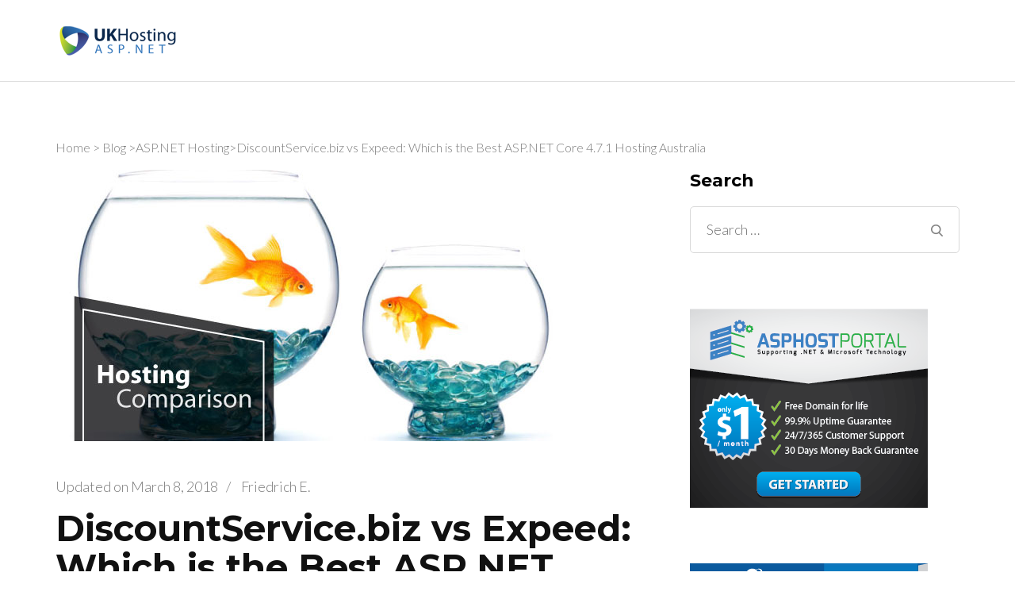

--- FILE ---
content_type: text/html; charset=UTF-8
request_url: https://ukhostingasp.net/discountservice-biz-vs-expeed-best-asp-net-core-4-7-1-hosting-australia/
body_size: 104116
content:
<!DOCTYPE html><html lang="en-US"><head itemscope itemtype="http://schema.org/WebSite"><meta charset="UTF-8"><meta name="viewport" content="width=device-width, initial-scale=1"><link rel="profile" href="https://gmpg.org/xfn/11"><meta name='robots' content='index, follow, max-image-preview:large, max-snippet:-1, max-video-preview:-1' /><title>DiscountService.biz vs Expeed: Which is the Best ASP.NET Core 4.7.1 Hosting Australia - UK Hosting ASP.NET</title><link rel="stylesheet" href="https://ukhostingasp.net/wp-content/cache/min/1/9bc8ef9a83cf67e71c1194d094a52c7f.css" data-minify="1" /><meta name="description" content="UKHostingASP.NET is Top UK Windows ASP.NET Hosting Review. Find The Best and Reliable Windows ASP.NET Hosting Plan Recommendation and Cheap UK ASP.NET Hosting Tips." /><link rel="canonical" href="https://ukhostingasp.net/discountservice-biz-vs-expeed-best-asp-net-core-4-7-1-hosting-australia/" /><meta property="og:locale" content="en_US" /><meta property="og:type" content="article" /><meta property="og:title" content="DiscountService.biz vs Expeed: Which is the Best ASP.NET Core 4.7.1 Hosting Australia - UK Hosting ASP.NET" /><meta property="og:description" content="UKHostingASP.NET is Top UK Windows ASP.NET Hosting Review. Find The Best and Reliable Windows ASP.NET Hosting Plan Recommendation and Cheap UK ASP.NET Hosting Tips." /><meta property="og:url" content="https://ukhostingasp.net/discountservice-biz-vs-expeed-best-asp-net-core-4-7-1-hosting-australia/" /><meta property="og:site_name" content="UK Hosting ASP.NET" /><meta property="article:published_time" content="2018-03-08T07:22:05+00:00" /><meta property="article:modified_time" content="2018-03-08T07:22:46+00:00" /><meta property="og:image" content="https://ukhostingasp.net/wp-content/uploads/hosting-comparison.jpg" /><meta property="og:image:width" content="640" /><meta property="og:image:height" content="342" /><meta property="og:image:type" content="image/jpeg" /><meta name="author" content="Friedrich E." /><meta name="twitter:card" content="summary_large_image" /><meta name="twitter:creator" content="@anjali_punjab" /><meta name="twitter:site" content="@anjali_punjab" /><meta name="twitter:label1" content="Written by" /><meta name="twitter:data1" content="Friedrich E." /><meta name="twitter:label2" content="Est. reading time" /><meta name="twitter:data2" content="4 minutes" /> <script type="application/ld+json" class="yoast-schema-graph">{"@context":"https://schema.org","@graph":[{"@type":"Article","@id":"https://ukhostingasp.net/discountservice-biz-vs-expeed-best-asp-net-core-4-7-1-hosting-australia/#article","isPartOf":{"@id":"https://ukhostingasp.net/discountservice-biz-vs-expeed-best-asp-net-core-4-7-1-hosting-australia/"},"author":{"name":"Friedrich E.","@id":"https://ukhostingasp.net/#/schema/person/42d4af3ba02eb3dba50a612d5ca686a3"},"headline":"DiscountService.biz vs Expeed: Which is the Best ASP.NET Core 4.7.1 Hosting Australia","datePublished":"2018-03-08T07:22:05+00:00","dateModified":"2018-03-08T07:22:46+00:00","mainEntityOfPage":{"@id":"https://ukhostingasp.net/discountservice-biz-vs-expeed-best-asp-net-core-4-7-1-hosting-australia/"},"wordCount":763,"publisher":{"@id":"https://ukhostingasp.net/#organization"},"image":{"@id":"https://ukhostingasp.net/discountservice-biz-vs-expeed-best-asp-net-core-4-7-1-hosting-australia/#primaryimage"},"thumbnailUrl":"https://ukhostingasp.net/wp-content/uploads/hosting-comparison.jpg","keywords":["ASP.NET Core 4.7.1 Hosting Australia"],"articleSection":["ASP.NET Hosting"],"inLanguage":"en-US"},{"@type":"WebPage","@id":"https://ukhostingasp.net/discountservice-biz-vs-expeed-best-asp-net-core-4-7-1-hosting-australia/","url":"https://ukhostingasp.net/discountservice-biz-vs-expeed-best-asp-net-core-4-7-1-hosting-australia/","name":"DiscountService.biz vs Expeed: Which is the Best ASP.NET Core 4.7.1 Hosting Australia - UK Hosting ASP.NET","isPartOf":{"@id":"https://ukhostingasp.net/#website"},"primaryImageOfPage":{"@id":"https://ukhostingasp.net/discountservice-biz-vs-expeed-best-asp-net-core-4-7-1-hosting-australia/#primaryimage"},"image":{"@id":"https://ukhostingasp.net/discountservice-biz-vs-expeed-best-asp-net-core-4-7-1-hosting-australia/#primaryimage"},"thumbnailUrl":"https://ukhostingasp.net/wp-content/uploads/hosting-comparison.jpg","datePublished":"2018-03-08T07:22:05+00:00","dateModified":"2018-03-08T07:22:46+00:00","description":"UKHostingASP.NET is Top UK Windows ASP.NET Hosting Review. Find The Best and Reliable Windows ASP.NET Hosting Plan Recommendation and Cheap UK ASP.NET Hosting Tips.","breadcrumb":{"@id":"https://ukhostingasp.net/discountservice-biz-vs-expeed-best-asp-net-core-4-7-1-hosting-australia/#breadcrumb"},"inLanguage":"en-US","potentialAction":[{"@type":"ReadAction","target":["https://ukhostingasp.net/discountservice-biz-vs-expeed-best-asp-net-core-4-7-1-hosting-australia/"]}]},{"@type":"ImageObject","inLanguage":"en-US","@id":"https://ukhostingasp.net/discountservice-biz-vs-expeed-best-asp-net-core-4-7-1-hosting-australia/#primaryimage","url":"https://ukhostingasp.net/wp-content/uploads/hosting-comparison.jpg","contentUrl":"https://ukhostingasp.net/wp-content/uploads/hosting-comparison.jpg","width":640,"height":342},{"@type":"BreadcrumbList","@id":"https://ukhostingasp.net/discountservice-biz-vs-expeed-best-asp-net-core-4-7-1-hosting-australia/#breadcrumb","itemListElement":[{"@type":"ListItem","position":1,"name":"Home","item":"https://ukhostingasp.net/"},{"@type":"ListItem","position":2,"name":"Blog","item":"https://ukhostingasp.net/blog/"},{"@type":"ListItem","position":3,"name":"DiscountService.biz vs Expeed: Which is the Best ASP.NET Core 4.7.1 Hosting Australia"}]},{"@type":"WebSite","@id":"https://ukhostingasp.net/#website","url":"https://ukhostingasp.net/","name":"UK Hosting ASP.NET","description":"Find The Best, Recommended and Cheap UK Hosting ASP.NET","publisher":{"@id":"https://ukhostingasp.net/#organization"},"potentialAction":[{"@type":"SearchAction","target":{"@type":"EntryPoint","urlTemplate":"https://ukhostingasp.net/?s={search_term_string}"},"query-input":{"@type":"PropertyValueSpecification","valueRequired":true,"valueName":"search_term_string"}}],"inLanguage":"en-US"},{"@type":"Organization","@id":"https://ukhostingasp.net/#organization","name":"UK Hosting ASP.NET","url":"https://ukhostingasp.net/","logo":{"@type":"ImageObject","inLanguage":"en-US","@id":"https://ukhostingasp.net/#/schema/logo/image/","url":"https://ukhostingasp.net/wp-content/uploads/ukhostingaspnet-e1441245577956.png","contentUrl":"https://ukhostingasp.net/wp-content/uploads/ukhostingaspnet-e1441245577956.png","width":156,"height":42,"caption":"UK Hosting ASP.NET"},"image":{"@id":"https://ukhostingasp.net/#/schema/logo/image/"},"sameAs":["https://x.com/anjali_punjab"]},{"@type":"Person","@id":"https://ukhostingasp.net/#/schema/person/42d4af3ba02eb3dba50a612d5ca686a3","name":"Friedrich E.","image":{"@type":"ImageObject","inLanguage":"en-US","@id":"https://ukhostingasp.net/#/schema/person/image/","url":"https://secure.gravatar.com/avatar/163ba1961a0f76e9d18c830529622274?s=96&d=mm&r=g","contentUrl":"https://secure.gravatar.com/avatar/163ba1961a0f76e9d18c830529622274?s=96&d=mm&r=g","caption":"Friedrich E."},"url":"https://ukhostingasp.net/author/friedrich/"}]}</script> <link rel='dns-prefetch' href='//static.addtoany.com' /><link rel='dns-prefetch' href='//fonts.googleapis.com' /><link rel="alternate" type="application/rss+xml" title="UK Hosting ASP.NET &raquo; Feed" href="https://ukhostingasp.net/feed/" /><style id='wp-emoji-styles-inline-css' type='text/css'>img.wp-smiley,img.emoji{display:inline!important;border:none!important;box-shadow:none!important;height:1em!important;width:1em!important;margin:0 0.07em!important;vertical-align:-0.1em!important;background:none!important;padding:0!important}</style><style id='classic-theme-styles-inline-css' type='text/css'>.wp-block-button__link{color:#fff;background-color:#32373c;border-radius:9999px;box-shadow:none;text-decoration:none;padding:calc(.667em + 2px) calc(1.333em + 2px);font-size:1.125em}.wp-block-file__button{background:#32373c;color:#fff;text-decoration:none}</style><style id='global-styles-inline-css' type='text/css'>body{--wp--preset--color--black:#000;--wp--preset--color--cyan-bluish-gray:#abb8c3;--wp--preset--color--white:#fff;--wp--preset--color--pale-pink:#f78da7;--wp--preset--color--vivid-red:#cf2e2e;--wp--preset--color--luminous-vivid-orange:#ff6900;--wp--preset--color--luminous-vivid-amber:#fcb900;--wp--preset--color--light-green-cyan:#7bdcb5;--wp--preset--color--vivid-green-cyan:#00d084;--wp--preset--color--pale-cyan-blue:#8ed1fc;--wp--preset--color--vivid-cyan-blue:#0693e3;--wp--preset--color--vivid-purple:#9b51e0;--wp--preset--gradient--vivid-cyan-blue-to-vivid-purple:linear-gradient(135deg,rgba(6,147,227,1) 0%,rgb(155,81,224) 100%);--wp--preset--gradient--light-green-cyan-to-vivid-green-cyan:linear-gradient(135deg,rgb(122,220,180) 0%,rgb(0,208,130) 100%);--wp--preset--gradient--luminous-vivid-amber-to-luminous-vivid-orange:linear-gradient(135deg,rgba(252,185,0,1) 0%,rgba(255,105,0,1) 100%);--wp--preset--gradient--luminous-vivid-orange-to-vivid-red:linear-gradient(135deg,rgba(255,105,0,1) 0%,rgb(207,46,46) 100%);--wp--preset--gradient--very-light-gray-to-cyan-bluish-gray:linear-gradient(135deg,rgb(238,238,238) 0%,rgb(169,184,195) 100%);--wp--preset--gradient--cool-to-warm-spectrum:linear-gradient(135deg,rgb(74,234,220) 0%,rgb(151,120,209) 20%,rgb(207,42,186) 40%,rgb(238,44,130) 60%,rgb(251,105,98) 80%,rgb(254,248,76) 100%);--wp--preset--gradient--blush-light-purple:linear-gradient(135deg,rgb(255,206,236) 0%,rgb(152,150,240) 100%);--wp--preset--gradient--blush-bordeaux:linear-gradient(135deg,rgb(254,205,165) 0%,rgb(254,45,45) 50%,rgb(107,0,62) 100%);--wp--preset--gradient--luminous-dusk:linear-gradient(135deg,rgb(255,203,112) 0%,rgb(199,81,192) 50%,rgb(65,88,208) 100%);--wp--preset--gradient--pale-ocean:linear-gradient(135deg,rgb(255,245,203) 0%,rgb(182,227,212) 50%,rgb(51,167,181) 100%);--wp--preset--gradient--electric-grass:linear-gradient(135deg,rgb(202,248,128) 0%,rgb(113,206,126) 100%);--wp--preset--gradient--midnight:linear-gradient(135deg,rgb(2,3,129) 0%,rgb(40,116,252) 100%);--wp--preset--font-size--small:13px;--wp--preset--font-size--medium:20px;--wp--preset--font-size--large:36px;--wp--preset--font-size--x-large:42px;--wp--preset--spacing--20:.44rem;--wp--preset--spacing--30:.67rem;--wp--preset--spacing--40:1rem;--wp--preset--spacing--50:1.5rem;--wp--preset--spacing--60:2.25rem;--wp--preset--spacing--70:3.38rem;--wp--preset--spacing--80:5.06rem;--wp--preset--shadow--natural:6px 6px 9px rgba(0,0,0,.2);--wp--preset--shadow--deep:12px 12px 50px rgba(0,0,0,.4);--wp--preset--shadow--sharp:6px 6px 0 rgba(0,0,0,.2);--wp--preset--shadow--outlined:6px 6px 0 -3px rgba(255,255,255,1),6px 6px rgba(0,0,0,1);--wp--preset--shadow--crisp:6px 6px 0 rgba(0,0,0,1)}:where(.is-layout-flex){gap:.5em}:where(.is-layout-grid){gap:.5em}body .is-layout-flow>.alignleft{float:left;margin-inline-start:0;margin-inline-end:2em}body .is-layout-flow>.alignright{float:right;margin-inline-start:2em;margin-inline-end:0}body .is-layout-flow>.aligncenter{margin-left:auto!important;margin-right:auto!important}body .is-layout-constrained>.alignleft{float:left;margin-inline-start:0;margin-inline-end:2em}body .is-layout-constrained>.alignright{float:right;margin-inline-start:2em;margin-inline-end:0}body .is-layout-constrained>.aligncenter{margin-left:auto!important;margin-right:auto!important}body .is-layout-constrained>:where(:not(.alignleft):not(.alignright):not(.alignfull)){max-width:var(--wp--style--global--content-size);margin-left:auto!important;margin-right:auto!important}body .is-layout-constrained>.alignwide{max-width:var(--wp--style--global--wide-size)}body .is-layout-flex{display:flex}body .is-layout-flex{flex-wrap:wrap;align-items:center}body .is-layout-flex>*{margin:0}body .is-layout-grid{display:grid}body .is-layout-grid>*{margin:0}:where(.wp-block-columns.is-layout-flex){gap:2em}:where(.wp-block-columns.is-layout-grid){gap:2em}:where(.wp-block-post-template.is-layout-flex){gap:1.25em}:where(.wp-block-post-template.is-layout-grid){gap:1.25em}.has-black-color{color:var(--wp--preset--color--black)!important}.has-cyan-bluish-gray-color{color:var(--wp--preset--color--cyan-bluish-gray)!important}.has-white-color{color:var(--wp--preset--color--white)!important}.has-pale-pink-color{color:var(--wp--preset--color--pale-pink)!important}.has-vivid-red-color{color:var(--wp--preset--color--vivid-red)!important}.has-luminous-vivid-orange-color{color:var(--wp--preset--color--luminous-vivid-orange)!important}.has-luminous-vivid-amber-color{color:var(--wp--preset--color--luminous-vivid-amber)!important}.has-light-green-cyan-color{color:var(--wp--preset--color--light-green-cyan)!important}.has-vivid-green-cyan-color{color:var(--wp--preset--color--vivid-green-cyan)!important}.has-pale-cyan-blue-color{color:var(--wp--preset--color--pale-cyan-blue)!important}.has-vivid-cyan-blue-color{color:var(--wp--preset--color--vivid-cyan-blue)!important}.has-vivid-purple-color{color:var(--wp--preset--color--vivid-purple)!important}.has-black-background-color{background-color:var(--wp--preset--color--black)!important}.has-cyan-bluish-gray-background-color{background-color:var(--wp--preset--color--cyan-bluish-gray)!important}.has-white-background-color{background-color:var(--wp--preset--color--white)!important}.has-pale-pink-background-color{background-color:var(--wp--preset--color--pale-pink)!important}.has-vivid-red-background-color{background-color:var(--wp--preset--color--vivid-red)!important}.has-luminous-vivid-orange-background-color{background-color:var(--wp--preset--color--luminous-vivid-orange)!important}.has-luminous-vivid-amber-background-color{background-color:var(--wp--preset--color--luminous-vivid-amber)!important}.has-light-green-cyan-background-color{background-color:var(--wp--preset--color--light-green-cyan)!important}.has-vivid-green-cyan-background-color{background-color:var(--wp--preset--color--vivid-green-cyan)!important}.has-pale-cyan-blue-background-color{background-color:var(--wp--preset--color--pale-cyan-blue)!important}.has-vivid-cyan-blue-background-color{background-color:var(--wp--preset--color--vivid-cyan-blue)!important}.has-vivid-purple-background-color{background-color:var(--wp--preset--color--vivid-purple)!important}.has-black-border-color{border-color:var(--wp--preset--color--black)!important}.has-cyan-bluish-gray-border-color{border-color:var(--wp--preset--color--cyan-bluish-gray)!important}.has-white-border-color{border-color:var(--wp--preset--color--white)!important}.has-pale-pink-border-color{border-color:var(--wp--preset--color--pale-pink)!important}.has-vivid-red-border-color{border-color:var(--wp--preset--color--vivid-red)!important}.has-luminous-vivid-orange-border-color{border-color:var(--wp--preset--color--luminous-vivid-orange)!important}.has-luminous-vivid-amber-border-color{border-color:var(--wp--preset--color--luminous-vivid-amber)!important}.has-light-green-cyan-border-color{border-color:var(--wp--preset--color--light-green-cyan)!important}.has-vivid-green-cyan-border-color{border-color:var(--wp--preset--color--vivid-green-cyan)!important}.has-pale-cyan-blue-border-color{border-color:var(--wp--preset--color--pale-cyan-blue)!important}.has-vivid-cyan-blue-border-color{border-color:var(--wp--preset--color--vivid-cyan-blue)!important}.has-vivid-purple-border-color{border-color:var(--wp--preset--color--vivid-purple)!important}.has-vivid-cyan-blue-to-vivid-purple-gradient-background{background:var(--wp--preset--gradient--vivid-cyan-blue-to-vivid-purple)!important}.has-light-green-cyan-to-vivid-green-cyan-gradient-background{background:var(--wp--preset--gradient--light-green-cyan-to-vivid-green-cyan)!important}.has-luminous-vivid-amber-to-luminous-vivid-orange-gradient-background{background:var(--wp--preset--gradient--luminous-vivid-amber-to-luminous-vivid-orange)!important}.has-luminous-vivid-orange-to-vivid-red-gradient-background{background:var(--wp--preset--gradient--luminous-vivid-orange-to-vivid-red)!important}.has-very-light-gray-to-cyan-bluish-gray-gradient-background{background:var(--wp--preset--gradient--very-light-gray-to-cyan-bluish-gray)!important}.has-cool-to-warm-spectrum-gradient-background{background:var(--wp--preset--gradient--cool-to-warm-spectrum)!important}.has-blush-light-purple-gradient-background{background:var(--wp--preset--gradient--blush-light-purple)!important}.has-blush-bordeaux-gradient-background{background:var(--wp--preset--gradient--blush-bordeaux)!important}.has-luminous-dusk-gradient-background{background:var(--wp--preset--gradient--luminous-dusk)!important}.has-pale-ocean-gradient-background{background:var(--wp--preset--gradient--pale-ocean)!important}.has-electric-grass-gradient-background{background:var(--wp--preset--gradient--electric-grass)!important}.has-midnight-gradient-background{background:var(--wp--preset--gradient--midnight)!important}.has-small-font-size{font-size:var(--wp--preset--font-size--small)!important}.has-medium-font-size{font-size:var(--wp--preset--font-size--medium)!important}.has-large-font-size{font-size:var(--wp--preset--font-size--large)!important}.has-x-large-font-size{font-size:var(--wp--preset--font-size--x-large)!important}.wp-block-navigation a:where(:not(.wp-element-button)){color:inherit}:where(.wp-block-post-template.is-layout-flex){gap:1.25em}:where(.wp-block-post-template.is-layout-grid){gap:1.25em}:where(.wp-block-columns.is-layout-flex){gap:2em}:where(.wp-block-columns.is-layout-grid){gap:2em}.wp-block-pullquote{font-size:1.5em;line-height:1.6}</style><link rel='stylesheet' id='rara-business-google-fonts-css' href='https://fonts.googleapis.com/css?family=Lato%3A100%2C100i%2C300%2C300i%2C400%2C400i%2C700%2C700i%2C900%2C900i%7CMontserrat%3A100%2C100i%2C200%2C200i%2C300%2C300i%2C400%2C400i%2C500%2C500i%2C600%2C600i%2C700%2C700i%2C800%2C800i%2C900%2C900i&#038;subset=latin%2Clatin-ext' type='text/css' media='all' /><style id='rocket-lazyload-inline-css' type='text/css'>.rll-youtube-player{position:relative;padding-bottom:56.23%;height:0;overflow:hidden;max-width:100%;background:#000;margin:5px}.rll-youtube-player iframe{position:absolute;top:0;left:0;width:100%;height:100%;z-index:100;background:0 0}.rll-youtube-player img{bottom:0;display:block;left:0;margin:auto;max-width:100%;width:100%;position:absolute;right:0;top:0;border:none;height:auto;cursor:pointer;-webkit-transition:.4s all;-moz-transition:.4s all;transition:.4s all}.rll-youtube-player img:hover{-webkit-filter:brightness(75%)}.rll-youtube-player .play{height:72px;width:72px;left:50%;top:50%;margin-left:-36px;margin-top:-36px;position:absolute;background:url(https://ukhostingasp.net/wp-content/plugins/wp-rocket/inc/front/img/youtube.png) no-repeat;cursor:pointer}</style> <script type="text/javascript" src="https://ukhostingasp.net/wp-content/cache/busting/1/wp-includes/js/jquery/jquery.min-3.7.1.js" id="jquery-core-js"></script> <script type="text/javascript" id="corePrt-js-extra">/* <![CDATA[ */ var PRT_DATA = {"siteUrl":"https:\/\/ukhostingasp.net\/","imgPath":"https:\/\/ukhostingasp.net\/wp-content\/plugins\/pricing-table-ready\/img\/","loader":"https:\/\/ukhostingasp.net\/wp-content\/plugins\/pricing-table-ready\/img\/loading-cube.gif","close":"https:\/\/ukhostingasp.net\/wp-content\/plugins\/pricing-table-ready\/img\/cross.gif","ajaxurl":"https:\/\/ukhostingasp.net\/wp-admin\/admin-ajax.php","animationSpeed":null,"siteLang":[],"options":{"constructor":{"id":"1","code":"constructor","value":"1","label":"Number constructor","description":"Number constructor","htmltype_id":"1","params":"","cat_id":6,"sort_order":"0","value_type":"","htmltype":"text","cat_label":"Other"}},"PRT_CODE":"prt"}; /* ]]> */</script> <script type="text/javascript" defer src="https://static.addtoany.com/menu/page.js" id="addtoany-core-js"></script> <link rel="https://api.w.org/" href="https://ukhostingasp.net/wp-json/" /><link rel="alternate" type="application/json" href="https://ukhostingasp.net/wp-json/wp/v2/posts/5334" /><link rel="EditURI" type="application/rsd+xml" title="RSD" href="https://ukhostingasp.net/xmlrpc.php?rsd" /><meta name="generator" content="WordPress 6.4.3" /><link rel='shortlink' href='https://ukhostingasp.net/?p=5334' /> <style id="custom-logo-css" type="text/css">.site-title,.site-description{position:absolute;clip:rect(1px,1px,1px,1px)}</style> <script type="application/ld+json">{
    "@context": "http://schema.org",
    "@type": "BlogPosting",
    "mainEntityOfPage": {
        "@type": "WebPage",
        "@id": "https://ukhostingasp.net/discountservice-biz-vs-expeed-best-asp-net-core-4-7-1-hosting-australia/"
    },
    "headline": "DiscountService.biz vs Expeed: Which is the Best ASP.NET Core 4.7.1 Hosting Australia",
    "image": {
        "@type": "ImageObject",
        "url": "https://ukhostingasp.net/wp-content/uploads/hosting-comparison.jpg",
        "width": 640,
        "height": 342
    },
    "datePublished": "2018-03-08T07:22:05+0000",
    "dateModified": "2018-03-08T07:22:46+0000",
    "author": {
        "@type": "Person",
        "name": "Friedrich E."
    },
    "publisher": {
        "@type": "Organization",
        "name": "UK Hosting ASP.NET",
        "description": "Find The Best, Recommended and Cheap UK Hosting ASP.NET",
        "logo": {
            "@type": "ImageObject",
            "url": "https://ukhostingasp.net/wp-content/uploads/ukhostingaspnet-e1441245577956.png",
            "width": 156,
            "height": 42
        }
    },
    "description": ""
}</script> <link rel="icon" href="https://ukhostingasp.net/wp-content/uploads/cropped-favicon-32x32.png" sizes="32x32" /><link rel="icon" href="https://ukhostingasp.net/wp-content/uploads/cropped-favicon-192x192.png" sizes="192x192" /><link rel="apple-touch-icon" href="https://ukhostingasp.net/wp-content/uploads/cropped-favicon-180x180.png" /><meta name="msapplication-TileImage" content="https://ukhostingasp.net/wp-content/uploads/cropped-favicon-270x270.png" /></head><body data-rsssl=1 class="post-template-default single single-post postid-5334 single-format-standard wp-custom-logo rightsidebar" itemscope itemtype="http://schema.org/WebPage"><div id="page" class="site"><header id="masthead" class="site-header" itemscope itemtype="http://schema.org/WPHeader"><div class="header-t hide-header-top"><div class="container"><div id="primary-toggle-button"> <span></span> <span></span> <span></span></div></div><div class="responsive-menu-holder"><div class= "social-networks-holder"><div class="container"></div></div><div class="container"><nav class="main-navigation"></nav></div></div></div><div class="main-header"><div class="container"><div class="site-branding " itemscope itemtype="http://schema.org/Organization"> <a href="https://ukhostingasp.net/" class="custom-logo-link" rel="home"><img width="156" height="42" src="https://ukhostingasp.net/wp-content/uploads/ukhostingaspnet-e1441245577956.png" class="custom-logo" alt="UK Hosting ASP.NET" decoding="async" /></a><div class="text-logo"><p class="site-title" itemprop="name"><a href="https://ukhostingasp.net/" rel="home" itemprop="url">UK Hosting ASP.NET</a></p><p class="site-description" itemprop="description">Find The Best, Recommended and Cheap UK Hosting ASP.NET</p></div></div><div class="right"><nav id="site-navigation" class="main-navigation" itemscope itemtype="http://schema.org/SiteNavigationElement"></nav></div></div></div></header><div id="content" class="site-content"><div class="container"><div class="breadcrumb-wrapper" itemscope itemtype="http://schema.org/BreadcrumbList"><div id="crumbs" itemprop="itemListElement" itemscope itemtype="http://schema.org/ListItem"> <a href="https://ukhostingasp.net" itemprop="item">Home</a> <span class="separator">></span> <a href="https://ukhostingasp.net/blog/" itemprop="item">Blog</a> <span class="separator">></span><a href="https://ukhostingasp.net/category/asp-net-hosting/">ASP.NET Hosting</a><span class="separator">></span><span class="current">DiscountService.biz vs Expeed: Which is the Best ASP.NET Core 4.7.1 Hosting Australia</span></div></div><div class="content-grid"><div id="primary" class="content-area"><main id="main" class="site-main"><article id="post-5334" class="post-5334 post type-post status-publish format-standard has-post-thumbnail hentry category-asp-net-hosting tag-asp-net-core-4-7-1-hosting-australia"><div class="post-thumbnail"> <img width="640" height="342" src="[data-uri]" data-lazy-src="https://ukhostingasp.net/wp-content/uploads/hosting-comparison.jpg" class="attachment-rara-business-featured size-rara-business-featured wp-post-image" alt="" decoding="async" data-lazy-srcset="https://ukhostingasp.net/wp-content/uploads/hosting-comparison.jpg 640w, https://ukhostingasp.net/wp-content/uploads/hosting-comparison-300x160.jpg 300w, https://ukhostingasp.net/wp-content/uploads/hosting-comparison-50x27.jpg 50w" data-lazy-sizes="(max-width: 640px) 100vw, 640px" /><noscript><img width="640" height="342" src="https://ukhostingasp.net/wp-content/uploads/hosting-comparison.jpg" class="attachment-rara-business-featured size-rara-business-featured wp-post-image" alt="" decoding="async" srcset="https://ukhostingasp.net/wp-content/uploads/hosting-comparison.jpg 640w, https://ukhostingasp.net/wp-content/uploads/hosting-comparison-300x160.jpg 300w, https://ukhostingasp.net/wp-content/uploads/hosting-comparison-50x27.jpg 50w" sizes="(max-width: 640px) 100vw, 640px" /></noscript></div><header class="entry-header"><div class="entry-meta"> <span class="posted-on">Updated on <a href="https://ukhostingasp.net/discountservice-biz-vs-expeed-best-asp-net-core-4-7-1-hosting-australia/" rel="bookmark"><time class="entry-date published updated" datetime="2018-03-08T07:22:46+00:00" itemprop="dateModified">March 8, 2018</time></time><time class="updated" datetime="2018-03-08T07:22:05+00:00" itemprop="datePublished">March 8, 2018</time></a></span><span class="separator">/</span><span class="byline" itemprop="author" itemscope itemtype="https://schema.org/Person"> <span class="author vcard"><a class="url fn n" href="https://ukhostingasp.net/author/friedrich/" itemprop="url"><span itemprop="name">Friedrich E.</span></a></span></span></div><h2 class="entry-title">DiscountService.biz vs Expeed: Which is the Best ASP.NET Core 4.7.1 Hosting Australia</h2><div class="categories"><a href="https://ukhostingasp.net/category/asp-net-hosting/" rel="category tag">ASP.NET Hosting</a></div></header><div class="entry-content" itemprop="text"><div class="addtoany_share_save_container addtoany_content addtoany_content_top"><div class="a2a_kit a2a_kit_size_32 addtoany_list" data-a2a-url="https://ukhostingasp.net/discountservice-biz-vs-expeed-best-asp-net-core-4-7-1-hosting-australia/" data-a2a-title="DiscountService.biz vs Expeed: Which is the Best ASP.NET Core 4.7.1 Hosting Australia"><a class="a2a_button_facebook" href="https://www.addtoany.com/add_to/facebook?linkurl=https%3A%2F%2Fukhostingasp.net%2Fdiscountservice-biz-vs-expeed-best-asp-net-core-4-7-1-hosting-australia%2F&amp;linkname=DiscountService.biz%20vs%20Expeed%3A%20Which%20is%20the%20Best%20ASP.NET%20Core%204.7.1%20Hosting%20Australia" title="Facebook" rel="nofollow noopener" target="_blank"></a><a class="a2a_button_twitter" href="https://www.addtoany.com/add_to/twitter?linkurl=https%3A%2F%2Fukhostingasp.net%2Fdiscountservice-biz-vs-expeed-best-asp-net-core-4-7-1-hosting-australia%2F&amp;linkname=DiscountService.biz%20vs%20Expeed%3A%20Which%20is%20the%20Best%20ASP.NET%20Core%204.7.1%20Hosting%20Australia" title="Twitter" rel="nofollow noopener" target="_blank"></a><a class="a2a_button_pinterest" href="https://www.addtoany.com/add_to/pinterest?linkurl=https%3A%2F%2Fukhostingasp.net%2Fdiscountservice-biz-vs-expeed-best-asp-net-core-4-7-1-hosting-australia%2F&amp;linkname=DiscountService.biz%20vs%20Expeed%3A%20Which%20is%20the%20Best%20ASP.NET%20Core%204.7.1%20Hosting%20Australia" title="Pinterest" rel="nofollow noopener" target="_blank"></a><a class="a2a_button_reddit" href="https://www.addtoany.com/add_to/reddit?linkurl=https%3A%2F%2Fukhostingasp.net%2Fdiscountservice-biz-vs-expeed-best-asp-net-core-4-7-1-hosting-australia%2F&amp;linkname=DiscountService.biz%20vs%20Expeed%3A%20Which%20is%20the%20Best%20ASP.NET%20Core%204.7.1%20Hosting%20Australia" title="Reddit" rel="nofollow noopener" target="_blank"></a><a class="a2a_button_linkedin" href="https://www.addtoany.com/add_to/linkedin?linkurl=https%3A%2F%2Fukhostingasp.net%2Fdiscountservice-biz-vs-expeed-best-asp-net-core-4-7-1-hosting-australia%2F&amp;linkname=DiscountService.biz%20vs%20Expeed%3A%20Which%20is%20the%20Best%20ASP.NET%20Core%204.7.1%20Hosting%20Australia" title="LinkedIn" rel="nofollow noopener" target="_blank"></a><a class="a2a_button_vk" href="https://www.addtoany.com/add_to/vk?linkurl=https%3A%2F%2Fukhostingasp.net%2Fdiscountservice-biz-vs-expeed-best-asp-net-core-4-7-1-hosting-australia%2F&amp;linkname=DiscountService.biz%20vs%20Expeed%3A%20Which%20is%20the%20Best%20ASP.NET%20Core%204.7.1%20Hosting%20Australia" title="VK" rel="nofollow noopener" target="_blank"></a><a class="a2a_dd addtoany_share_save addtoany_share" href="https://www.addtoany.com/share"></a></div></div><p style="text-align: justify;"><strong>ASP.NET Core 4.7.1 Hosting Comparison in Australia &#8211; DiscountService.biz vs Expeed</strong> | This DiscountService.biz vs Expeed comparison is made for you who are looking for a more cost-effective and faster <strong><a href="http://www.discountservice.biz">ASP.NET Core 4.7.1 hosting in Australia</a></strong> solution between these two options. After all, both of these two web hosts are famous and trustworthy ASP.NET Core 4.7.1 hosting providers that have been in this industry for a long period of time and have been serving for a large number of websites all over the world. In this case, for those who have not experienced with them, making a right decision might be a hard task. In the following, we have personally tried their services, started the real-world monitoring and collected the reviews of real customers, aiming to showcase their pros and cons to help you pick one that suits your needs the best.</p><h1 style="text-align: justify;">DiscountService.biz vs Expeed: Which is the Best ASP.NET Core 4.7.1 Hosting Australia</h1><h2 style="text-align: justify;">DiscountService.biz</h2><p style="text-align: justify;">DiscountService.biz is the leading provider of Windows hosting and affordable ASP.NET hosting. DiscountService.biz offers ASP.NET Core 4.7.1 hosting! You can always start from their <a href="http://discountservice.biz/Windows-Shared-Beginner-Australia-Hosting">Beginner Hosting Plan (from $2.00/month)</a> to get this application installed on your website. They never ever overload their server with tons of clients. They always load balance their server to make sure they can deliver an excellent service, coupling with the high performance and reliable server.</p><p style="text-align: justify;"><a href="http://www.discountservice.biz"><img loading="lazy" decoding="async" class="wp-image-4116 size-full aligncenter" src="[data-uri]" data-lazy-src="https://ukhostingasp.net/wp-content/uploads/discountservice.png" alt="discountservice" width="700" height="343" data-lazy-srcset="https://ukhostingasp.net/wp-content/uploads/discountservice.png 700w, https://ukhostingasp.net/wp-content/uploads/discountservice-300x147.png 300w" data-lazy-sizes="(max-width: 700px) 100vw, 700px" /><noscript><img loading="lazy" decoding="async" class="wp-image-4116 size-full aligncenter" src="https://ukhostingasp.net/wp-content/uploads/discountservice.png" alt="discountservice" width="700" height="343" srcset="https://ukhostingasp.net/wp-content/uploads/discountservice.png 700w, https://ukhostingasp.net/wp-content/uploads/discountservice-300x147.png 300w" sizes="(max-width: 700px) 100vw, 700px" /></noscript></a></p><p style="text-align: justify;">With their fully support on Microsoft Windows and ASP.NET, DiscountService.biz is the best choice to host your ASP Hosting. DiscountService.biz webspace explorer lets you manage your website files with a browser. A control panel lets you set up and control your server functions with ease. Other companies promise cheap hosting, but then charge extra for setup fees, higher renewal rates, or promotional services. With DiscountService.biz, the listed price is the number you’ll pay, and you can expect a fully loaded, comprehensive suite of web services.</p><h2 style="text-align: justify;">Expeed</h2><p>Expeed supporting latest ASP.NET technology and Starter PHP meets almost all your online need. Specifically, you can not only use existing domain but also accept incoming domain transfers. Besides, it includes a web-based control panel. Expeed is a company who tries their best to realize 98.0% uptime. The data center of this web hosting covers 320,000 square feet and is equipped with high quality servers. The uptime of this company is good, but many of their customers have been complaining about the slow speed of servers.</p><p><img loading="lazy" decoding="async" class="alignnone wp-image-4366 size-full" src="[data-uri]" data-lazy-src="https://ukhostingasp.net/wp-content/uploads/expeed-home.jpg" width="943" height="655" data-lazy-srcset="https://ukhostingasp.net/wp-content/uploads/expeed-home.jpg 943w, https://ukhostingasp.net/wp-content/uploads/expeed-home-300x208.jpg 300w, https://ukhostingasp.net/wp-content/uploads/expeed-home-768x533.jpg 768w" data-lazy-sizes="(max-width: 943px) 100vw, 943px" /><noscript><img loading="lazy" decoding="async" class="alignnone wp-image-4366 size-full" src="https://ukhostingasp.net/wp-content/uploads/expeed-home.jpg" width="943" height="655" srcset="https://ukhostingasp.net/wp-content/uploads/expeed-home.jpg 943w, https://ukhostingasp.net/wp-content/uploads/expeed-home-300x208.jpg 300w, https://ukhostingasp.net/wp-content/uploads/expeed-home-768x533.jpg 768w" sizes="(max-width: 943px) 100vw, 943px" /></noscript></p><p style="text-align: justify;">After collecting their real customer reviews all over the world, they made an overall comparison as below:</p><h2 style="text-align: justify;">ASP.NET Core 4.7.1 Hosting in Australia Performance</h2><p style="text-align: justify;">After reviewing and comparing their hosting services, we have found that both of them have done great in terms of hosting reliability, claiming to guarantee at least 99.8% uptime for all the hosted websites. To achieve this goal, they all adopt quality web servers and cutting-edge data centers. To figure out whether this 99.8% uptime can come into truth, we have hosted two identical sample sites with them and have monitored their uptime since the beginning of July. According to the result, both of them do not disappoint us.</p><h2 style="text-align: justify;">Windows Hosting Price &amp; Features Comparison</h2><p style="text-align: justify;">As compared with many other web hosting solutions available on the web, both DiscountService.biz and Expeed offer affordable ASP.NET Core 4.7.1 hosting in Australia service with beneficial discount. If they have to pick the cheaper one, DiscountService.biz wins little over Expeed. Check the detailed price in the following picture:</p><figure id="attachment_4318" aria-describedby="caption-attachment-4318" style="width: 628px" class="wp-caption aligncenter"><a href="http://www.discountservice.biz"><img loading="lazy" decoding="async" class="DiscountService.biz wp-image-4318 size-full" title="DiscountService.biz" src="[data-uri]" data-lazy-src="https://ukhostingasp.net/wp-content/uploads/discountservice-plan.jpg" alt="discountservice-plan" width="628" height="640" data-lazy-srcset="https://ukhostingasp.net/wp-content/uploads/discountservice-plan.jpg 628w, https://ukhostingasp.net/wp-content/uploads/discountservice-plan-294x300.jpg 294w, https://ukhostingasp.net/wp-content/uploads/discountservice-plan-65x65.jpg 65w" data-lazy-sizes="(max-width: 628px) 100vw, 628px" /><noscript><img loading="lazy" decoding="async" class="DiscountService.biz wp-image-4318 size-full" title="DiscountService.biz" src="https://ukhostingasp.net/wp-content/uploads/discountservice-plan.jpg" alt="discountservice-plan" width="628" height="640" srcset="https://ukhostingasp.net/wp-content/uploads/discountservice-plan.jpg 628w, https://ukhostingasp.net/wp-content/uploads/discountservice-plan-294x300.jpg 294w, https://ukhostingasp.net/wp-content/uploads/discountservice-plan-65x65.jpg 65w" sizes="(max-width: 628px) 100vw, 628px" /></noscript></a><figcaption id="caption-attachment-4318" class="wp-caption-text">DiscountService.biz</figcaption></figure><figure id="attachment_4365" aria-describedby="caption-attachment-4365" style="width: 865px" class="wp-caption aligncenter"><img loading="lazy" decoding="async" class="wp-image-4365 size-full" src="[data-uri]" data-lazy-src="https://ukhostingasp.net/wp-content/uploads/expeed.jpg" width="865" height="654" data-lazy-srcset="https://ukhostingasp.net/wp-content/uploads/expeed.jpg 865w, https://ukhostingasp.net/wp-content/uploads/expeed-300x227.jpg 300w, https://ukhostingasp.net/wp-content/uploads/expeed-768x581.jpg 768w" data-lazy-sizes="(max-width: 865px) 100vw, 865px" /><noscript><img loading="lazy" decoding="async" class="wp-image-4365 size-full" src="https://ukhostingasp.net/wp-content/uploads/expeed.jpg" width="865" height="654" srcset="https://ukhostingasp.net/wp-content/uploads/expeed.jpg 865w, https://ukhostingasp.net/wp-content/uploads/expeed-300x227.jpg 300w, https://ukhostingasp.net/wp-content/uploads/expeed-768x581.jpg 768w" sizes="(max-width: 865px) 100vw, 865px" /></noscript><figcaption id="caption-attachment-4365" class="wp-caption-text">Expeed Hosting Price</figcaption></figure><p style="text-align: justify;">Both of the 2 web hosts provide the money back guarantee to ensure risk-free and worry-free purchase.</p><h2 style="text-align: justify;">Technical Support</h2><p style="text-align: justify;">Although DiscountService.biz attaches great importance on their technical support by offering live chat and email system, it seems that this company encourages their users to ask for help via their support ticket and email. Their experienced and well-educated technical staffs are capable of solving any issues you come across. There is no extra charge for support. In addition, the two companies keep updating rich resources in their knowledgebases to help users solve their problems, which helps earn them a high customer satisfaction rate.</p><h2 style="text-align: justify;">Summary: DiscountService.biz is the Best ASP.NET Core 4.7.1 Hosting in Australia</h2><p style="text-align: justify;">According to this comparison, both of these two web hosts are quality and reliable ASP.NET Core 4.7.1 shared hosting providers. When comparing intensively, however, DiscountService.biz is undoubtedly the better option by offering a more cost-effective hosting solution and better hosting performance.</p><p style="text-align: justify;"><a href="http://discountservice.biz/Windows-Shared-Hosting-Australia-Plans.aspx"><img loading="lazy" decoding="async" class="aligncenter wp-image-4320 size-medium" src="[data-uri]" data-lazy-src="https://ukhostingasp.net/wp-content/uploads/banner-discountservice-300x250.png" alt="banner-discountservice" width="300" height="250" /><noscript><img loading="lazy" decoding="async" class="aligncenter wp-image-4320 size-medium" src="https://ukhostingasp.net/wp-content/uploads/banner-discountservice-300x250.png" alt="banner-discountservice" width="300" height="250" /></noscript></a></p><div class="addtoany_share_save_container addtoany_content addtoany_content_bottom"><div class="a2a_kit a2a_kit_size_32 addtoany_list" data-a2a-url="https://ukhostingasp.net/discountservice-biz-vs-expeed-best-asp-net-core-4-7-1-hosting-australia/" data-a2a-title="DiscountService.biz vs Expeed: Which is the Best ASP.NET Core 4.7.1 Hosting Australia"><a class="a2a_button_facebook" href="https://www.addtoany.com/add_to/facebook?linkurl=https%3A%2F%2Fukhostingasp.net%2Fdiscountservice-biz-vs-expeed-best-asp-net-core-4-7-1-hosting-australia%2F&amp;linkname=DiscountService.biz%20vs%20Expeed%3A%20Which%20is%20the%20Best%20ASP.NET%20Core%204.7.1%20Hosting%20Australia" title="Facebook" rel="nofollow noopener" target="_blank"></a><a class="a2a_button_twitter" href="https://www.addtoany.com/add_to/twitter?linkurl=https%3A%2F%2Fukhostingasp.net%2Fdiscountservice-biz-vs-expeed-best-asp-net-core-4-7-1-hosting-australia%2F&amp;linkname=DiscountService.biz%20vs%20Expeed%3A%20Which%20is%20the%20Best%20ASP.NET%20Core%204.7.1%20Hosting%20Australia" title="Twitter" rel="nofollow noopener" target="_blank"></a><a class="a2a_button_pinterest" href="https://www.addtoany.com/add_to/pinterest?linkurl=https%3A%2F%2Fukhostingasp.net%2Fdiscountservice-biz-vs-expeed-best-asp-net-core-4-7-1-hosting-australia%2F&amp;linkname=DiscountService.biz%20vs%20Expeed%3A%20Which%20is%20the%20Best%20ASP.NET%20Core%204.7.1%20Hosting%20Australia" title="Pinterest" rel="nofollow noopener" target="_blank"></a><a class="a2a_button_reddit" href="https://www.addtoany.com/add_to/reddit?linkurl=https%3A%2F%2Fukhostingasp.net%2Fdiscountservice-biz-vs-expeed-best-asp-net-core-4-7-1-hosting-australia%2F&amp;linkname=DiscountService.biz%20vs%20Expeed%3A%20Which%20is%20the%20Best%20ASP.NET%20Core%204.7.1%20Hosting%20Australia" title="Reddit" rel="nofollow noopener" target="_blank"></a><a class="a2a_button_linkedin" href="https://www.addtoany.com/add_to/linkedin?linkurl=https%3A%2F%2Fukhostingasp.net%2Fdiscountservice-biz-vs-expeed-best-asp-net-core-4-7-1-hosting-australia%2F&amp;linkname=DiscountService.biz%20vs%20Expeed%3A%20Which%20is%20the%20Best%20ASP.NET%20Core%204.7.1%20Hosting%20Australia" title="LinkedIn" rel="nofollow noopener" target="_blank"></a><a class="a2a_button_vk" href="https://www.addtoany.com/add_to/vk?linkurl=https%3A%2F%2Fukhostingasp.net%2Fdiscountservice-biz-vs-expeed-best-asp-net-core-4-7-1-hosting-australia%2F&amp;linkname=DiscountService.biz%20vs%20Expeed%3A%20Which%20is%20the%20Best%20ASP.NET%20Core%204.7.1%20Hosting%20Australia" title="VK" rel="nofollow noopener" target="_blank"></a><a class="a2a_dd addtoany_share_save addtoany_share" href="https://www.addtoany.com/share"></a></div></div></div><footer class="entry-footer"><div class="tag"><a href="https://ukhostingasp.net/tag/asp-net-core-4-7-1-hosting-australia/" rel="tag">ASP.NET Core 4.7.1 Hosting Australia</a></span></footer></article></main><nav class="navigation post-navigation" role="navigation"><h2 class="screen-reader-text">Post Navigation</h2><div class="nav-links"><div class="nav-previous"><a href="https://ukhostingasp.net/discountservice-biz-vs-studiocoast-best-asp-net-core-2-1-hosting-australia/" rel="prev">Prev Post<span class="nav-arrow"><i class="fa fa-angle-left"></i></span><span>DiscountService.biz vs StudioCoast : Which is The Best ASP.NET Core 2.1 Hosting in Australia</span></a></div><div class="nav-next"><a href="https://ukhostingasp.net/windowsaspnethosting-vs-hostinginindia-best-asp-net-core-2-1-hosting-choice/" rel="next">Next Post<span class="nav-arrow"><i class="fa fa-angle-right"></i></span><span>WindowsASPNETHosting.in VS HostinginIndia : Who is the Best ASP.NET Core 2.1 Hosting Choice?</span></a></div></div></nav><section class="related-post"><h2 class="section-title">You may also like...</h2><div class="grid"><div class="col"> <a href="https://ukhostingasp.net/best-and-cheap-asp-net-core-1-0-hosting-in-uk-with-helpful-features/" class="post-thumbnail"> <img width="370" height="198" src="[data-uri]" data-lazy-src="https://ukhostingasp.net/wp-content/uploads/aspnet.jpg" class="attachment-rara-business-blog size-rara-business-blog wp-post-image" alt="" decoding="async" loading="lazy" data-lazy-srcset="https://ukhostingasp.net/wp-content/uploads/aspnet.jpg 640w, https://ukhostingasp.net/wp-content/uploads/aspnet-300x160.jpg 300w, https://ukhostingasp.net/wp-content/uploads/aspnet-50x27.jpg 50w" data-lazy-sizes="(max-width: 370px) 100vw, 370px" /><noscript><img width="370" height="198" src="https://ukhostingasp.net/wp-content/uploads/aspnet.jpg" class="attachment-rara-business-blog size-rara-business-blog wp-post-image" alt="" decoding="async" loading="lazy" srcset="https://ukhostingasp.net/wp-content/uploads/aspnet.jpg 640w, https://ukhostingasp.net/wp-content/uploads/aspnet-300x160.jpg 300w, https://ukhostingasp.net/wp-content/uploads/aspnet-50x27.jpg 50w" sizes="(max-width: 370px) 100vw, 370px" /></noscript> </a><h3 class="entry-title"><a href="https://ukhostingasp.net/best-and-cheap-asp-net-core-1-0-hosting-in-uk-with-helpful-features/" rel="bookmark">Best and Cheap ASP.NET Core 1.0 Hosting in UK with Helpful Features</a></h3></div><div class="col"> <a href="https://ukhostingasp.net/best-cheap-asp-net-4-5-websockets-hosting/" class="post-thumbnail"> <img width="370" height="198" src="[data-uri]" data-lazy-src="https://ukhostingasp.net/wp-content/uploads/websockets.jpg" class="attachment-rara-business-blog size-rara-business-blog wp-post-image" alt="" decoding="async" loading="lazy" data-lazy-srcset="https://ukhostingasp.net/wp-content/uploads/websockets.jpg 640w, https://ukhostingasp.net/wp-content/uploads/websockets-300x160.jpg 300w, https://ukhostingasp.net/wp-content/uploads/websockets-50x27.jpg 50w" data-lazy-sizes="(max-width: 370px) 100vw, 370px" /><noscript><img width="370" height="198" src="https://ukhostingasp.net/wp-content/uploads/websockets.jpg" class="attachment-rara-business-blog size-rara-business-blog wp-post-image" alt="" decoding="async" loading="lazy" srcset="https://ukhostingasp.net/wp-content/uploads/websockets.jpg 640w, https://ukhostingasp.net/wp-content/uploads/websockets-300x160.jpg 300w, https://ukhostingasp.net/wp-content/uploads/websockets-50x27.jpg 50w" sizes="(max-width: 370px) 100vw, 370px" /></noscript> </a><h3 class="entry-title"><a href="https://ukhostingasp.net/best-cheap-asp-net-4-5-websockets-hosting/" rel="bookmark">Is There Any Hosting Services that Offer Best and Cheap ASP.NET 4.5 WebSockets Hosting</a></h3></div><div class="col"> <a href="https://ukhostingasp.net/get-best-cheap-orchard-1-10-hosting-uk/" class="post-thumbnail"> <img src="https://ukhostingasp.net/wp-content/themes/rara-business/images/rara-business-blog.jpg" alt="Get the Best &#038; Cheap Orchard 1.10 Hosting UK" /> </a><h3 class="entry-title"><a href="https://ukhostingasp.net/get-best-cheap-orchard-1-10-hosting-uk/" rel="bookmark">Get the Best &#038; Cheap Orchard 1.10 Hosting UK</a></h3></div><div class="col"> <a href="https://ukhostingasp.net/35-off-discount-best-and-cheap-joomla-3-9-4-hosting-in-uk/" class="post-thumbnail"> <img width="370" height="198" src="[data-uri]" data-lazy-src="https://ukhostingasp.net/wp-content/uploads/aspnet.jpg" class="attachment-rara-business-blog size-rara-business-blog wp-post-image" alt="" decoding="async" loading="lazy" data-lazy-srcset="https://ukhostingasp.net/wp-content/uploads/aspnet.jpg 640w, https://ukhostingasp.net/wp-content/uploads/aspnet-300x160.jpg 300w, https://ukhostingasp.net/wp-content/uploads/aspnet-50x27.jpg 50w" data-lazy-sizes="(max-width: 370px) 100vw, 370px" /><noscript><img width="370" height="198" src="https://ukhostingasp.net/wp-content/uploads/aspnet.jpg" class="attachment-rara-business-blog size-rara-business-blog wp-post-image" alt="" decoding="async" loading="lazy" srcset="https://ukhostingasp.net/wp-content/uploads/aspnet.jpg 640w, https://ukhostingasp.net/wp-content/uploads/aspnet-300x160.jpg 300w, https://ukhostingasp.net/wp-content/uploads/aspnet-50x27.jpg 50w" sizes="(max-width: 370px) 100vw, 370px" /></noscript> </a><h3 class="entry-title"><a href="https://ukhostingasp.net/35-off-discount-best-and-cheap-joomla-3-9-4-hosting-in-uk/" rel="bookmark">35% OFF Discount!! Best and Cheap Joomla 3.9.4 Hosting in UK</a></h3></div></div></section><section class="popular-post"><h2 class="section-title">Popular Posts</h2><div class="grid"><div class="col"> <a href="https://ukhostingasp.net/best-cheap-umbraco-7-hosting/" class="post-thumbnail"> <img src="https://ukhostingasp.net/wp-content/themes/rara-business/images/rara-business-blog.jpg" alt="Who is the Best and Cheap Umbraco  7 Hosting Provider?" /> </a><h3 class="entry-title"><a href="https://ukhostingasp.net/best-cheap-umbraco-7-hosting/" rel="bookmark">Who is the Best and Cheap Umbraco  7 Hosting Provider?</a></h3></div><div class="col"> <a href="https://ukhostingasp.net/seo-tips-from-cheaphostingasp-net-how-to-increase-your-alexa-rank/" class="post-thumbnail"> <img width="260" height="185" src="[data-uri]" data-lazy-src="https://ukhostingasp.net/wp-content/uploads/cheap-alexa-e1411356284197.png" class="attachment-rara-business-blog size-rara-business-blog wp-post-image" alt="increase alexa rank" decoding="async" loading="lazy" /><noscript><img width="260" height="185" src="https://ukhostingasp.net/wp-content/uploads/cheap-alexa-e1411356284197.png" class="attachment-rara-business-blog size-rara-business-blog wp-post-image" alt="increase alexa rank" decoding="async" loading="lazy" /></noscript> </a><h3 class="entry-title"><a href="https://ukhostingasp.net/seo-tips-from-cheaphostingasp-net-how-to-increase-your-alexa-rank/" rel="bookmark">SEO Tips from UKHostingASP.NET &#8211; How to Increase ALEXA RANK?</a></h3></div><div class="col"> <a href="https://ukhostingasp.net/best-dottrace/" class="post-thumbnail"> <img width="260" height="185" src="[data-uri]" data-lazy-src="https://ukhostingasp.net/wp-content/uploads/mvccheap-e1407918731579.png" class="attachment-rara-business-blog size-rara-business-blog wp-post-image" alt="Cheap ASP.NET MVC 6 Hosting" decoding="async" loading="lazy" /><noscript><img width="260" height="185" src="https://ukhostingasp.net/wp-content/uploads/mvccheap-e1407918731579.png" class="attachment-rara-business-blog size-rara-business-blog wp-post-image" alt="Cheap ASP.NET MVC 6 Hosting" decoding="async" loading="lazy" /></noscript> </a><h3 class="entry-title"><a href="https://ukhostingasp.net/best-dottrace/" rel="bookmark">ASP.NET MVC 6 Hosting Tips &#8211; Profiling ASP.NET vNext Using dotMemory &#038; dotTrace</a></h3></div><div class="col"> <a href="https://ukhostingasp.net/best-cheap-smartermail-hosting/" class="post-thumbnail"> <img width="260" height="185" src="[data-uri]" data-lazy-src="https://ukhostingasp.net/wp-content/uploads/smartermail-cheap.png" class="attachment-rara-business-blog size-rara-business-blog wp-post-image" alt="Cheap SmarterMail Hosting" decoding="async" loading="lazy" /><noscript><img width="260" height="185" src="https://ukhostingasp.net/wp-content/uploads/smartermail-cheap.png" class="attachment-rara-business-blog size-rara-business-blog wp-post-image" alt="Cheap SmarterMail Hosting" decoding="async" loading="lazy" /></noscript> </a><h3 class="entry-title"><a href="https://ukhostingasp.net/best-cheap-smartermail-hosting/" rel="bookmark">Choosing the Best &#038; Cheap SmarterMail Hosting in UK</a></h3></div></div></section></div><aside id="secondary" class="widget-area" itemscope itemtype="http://schema.org/WPSideBar"><section id="search-1" class="widget widget_search"><h2 class="widget-title" itemprop="name">Search</h2><form role="search" method="get" class="search-form" action="https://ukhostingasp.net/"> <label> <span class="screen-reader-text">Search for:</span> <input type="search" class="search-field" placeholder="Search &hellip;" value="" name="s" /> </label> <input type="submit" class="search-submit" value="Search" /></form></section><section id="custom_html-4" class="widget_text widget widget_custom_html"><div class="textwidget custom-html-widget"><a href="http://www.asphostportal.com/"><img src="[data-uri]" data-lazy-src="https://ukhostingasp.net/wp-content/uploads/banner-promo-01-e1422507772442.png" alt="Best ASP.NET Hosting"/><noscript><img src="https://ukhostingasp.net/wp-content/uploads/banner-promo-01-e1422507772442.png" alt="Best ASP.NET Hosting"/></noscript></a></div></section><section id="custom_html-5" class="widget_text widget widget_custom_html"><div class="textwidget custom-html-widget"><a href="http://www.windowsaspnethosting.in/"><img src="[data-uri]" data-lazy-src="https://ukhostingasp.net/wp-content/uploads/banner-windowsaspnethostingin2-1.png" alt="Best ASP.NET Hosting in India"/><noscript><img src="https://ukhostingasp.net/wp-content/uploads/banner-windowsaspnethostingin2-1.png" alt="Best ASP.NET Hosting in India"/></noscript></a></div></section><section id="recent-posts-1" class="widget widget_recent_entries"><h2 class="widget-title" itemprop="name">Recent Posts</h2><ul><li> <a href="https://ukhostingasp.net/why-asp-net-core-is-slow-in-production-but-feels-quick-locally/">Why ASP.NET Core Is Slow in Production but Feels Quick Locally?</a></li><li> <a href="https://ukhostingasp.net/steer-clear-of-ef-core-query-pitfalls-that-cause-apps-to-lag/">Steer Clear of EF Core query pitfalls that cause apps to lag</a></li><li> <a href="https://ukhostingasp.net/knowing-asp-net-core-pipeline-execution-and-middleware-ordering/">Knowing ASP.NET Core Pipeline Execution and Middleware Ordering</a></li><li> <a href="https://ukhostingasp.net/in-entity-framework-core-10-the-left-outer-join-and-the-right-outer-join/">In Entity Framework Core 10, the Left Outer Join and the Right outer Join</a></li><li> <a href="https://ukhostingasp.net/why-asphostportal-com-leads-the-market-for-asp-net-core-10-0-hosting/">Why ASPHostPortal.com Leads the Market for ASP.NET Core 10.0 Hosting?</a></li></ul></section></aside></div></div></div><footer id="colophon" class="site-footer" itemscope itemtype="http://schema.org/WPFooter"><div class="container"><div class="footer-t"><div class="grid"><div class="col"><section id="text-1" class="widget widget_text"><div class="textwidget"><p><img class="img-responsive" src="[data-uri]" data-lazy-src="https://ukhostingasp.net/wp-content/uploads/ukhostingaspnet-logo.png" alt="Logo" /><noscript><img class="img-responsive" src="https://ukhostingasp.net/wp-content/uploads/ukhostingaspnet-logo.png" alt="Logo" /></noscript><br /><br /> UKHostingASP.NET is designed to help Windows ASP.NET newbies and experts. Our experts have been evaluating many hosting companies for many years. The business aims to provide people with better products at cost-effective prices. Please contact our team, if you have any great products or special deals that need our review or you have any question related to the content in our websites</p></div></section></div><div class="col"><section id="categories-4" class="widget widget_categories"><h2 class="widget-title" itemprop="name">Categories</h2><ul><li class="cat-item cat-item-2"><a href="https://ukhostingasp.net/category/asp-net-hosting/">ASP.NET Hosting</a></li><li class="cat-item cat-item-893"><a href="https://ukhostingasp.net/category/asp-net-hosting-promotion/">ASP.NET Hosting Promotion</a></li><li class="cat-item cat-item-850"><a href="https://ukhostingasp.net/category/asp-net-press-release/">ASP.NET Press Release</a></li><li class="cat-item cat-item-2215"><a href="https://ukhostingasp.net/category/dedicated-server/">Dedicated Server</a></li><li class="cat-item cat-item-57"><a href="https://ukhostingasp.net/category/ecommerce-hosting/">Ecommerce Hosting</a></li><li class="cat-item cat-item-2818"><a href="https://ukhostingasp.net/category/hosting-tips/">Hosting Tips</a></li><li class="cat-item cat-item-2194"><a href="https://ukhostingasp.net/category/linux-hosting/">Linux Hosting</a></li><li class="cat-item cat-item-66"><a href="https://ukhostingasp.net/category/php-hosting/">PHP Hosting</a></li><li class="cat-item cat-item-849"><a href="https://ukhostingasp.net/category/press-release/">Press Release</a></li><li class="cat-item cat-item-163"><a href="https://ukhostingasp.net/category/promo-code/">Promo Code</a></li><li class="cat-item cat-item-224"><a href="https://ukhostingasp.net/category/seo-articles/">SEO Articles</a></li><li class="cat-item cat-item-29"><a href="https://ukhostingasp.net/category/sql-server/">SQL Server</a></li><li class="cat-item cat-item-124"><a href="https://ukhostingasp.net/category/windows-hosting-2/">Windows Hosting</a></li></ul></section></div><div class="col"><section id="custom_html-2" class="widget_text widget widget_custom_html"><h2 class="widget-title" itemprop="name">OUR PARTNERS</h2><div class="textwidget custom-html-widget"><ul><li><a href="http://hostingcheapasp.net/">Hosting Cheap ASP.NET</a></li><li><a href="http://discountwindowshosting.com/">Discount Windows Hosting</a></li><li><a href="http://cheaphostingwindows.com/">Cheap Hosting Windows Review</a></li><li><a href="http://reliablehostingasp.net/">Reliable Hosting ASP.NET Review</a></li><li><a href="http://windowshostingbulletin.com/">Windows Hosting Bulletin</a></li><li><a href="http://windowshostasp.net/">Windows Host ASP.NET Review</a></li><li><a href="http://indiahostingasp.net/">India Hosting ASP.NET Review</a></li><li><a href="http://ihostazure.com/">I Host Azure</a></li><li><a href="http://reviewhostingasp.net/">Review Hosting ASP.NET</a></li><li><a href="http://cloudhostingasp.net/">Cloud Hosting ASP.NET Review</a></li><li><a href="http://cheaphostingasp.net/">Cheap Hosting ASP.NET Review</a></li><li><a href="http://windowshostingleader.com/">Windows Hosting Leader</a></li><li><a href="http://bestcloudhostingasp.net/">Best Cloud Hosting ASP.NET</a></li><li><a href="http://windowswebhostingreview.com/">Windows Web Hosting Review</a></li><li><a href="http://europeanhostingasp.net/">European ASP.NET Hosting Review</a></li><li><a href="http://hostingforecommerce.com/">Hosting for Ecommerce</a></li><li><a href="http://cheaphostingwindows.com">Cheap Hosting Windows</a></li></ul></div></section></div><div class="col"><section id="custom_html-3" class="widget_text widget widget_custom_html"><h2 class="widget-title" itemprop="name">OUR PARTNERS</h2><div class="textwidget custom-html-widget"><ul><li><a href="http://creativevideoconcept.com/" target="_blank" rel="noopener">Creative Videos</a></li><li><a href="http://fgmexim.com/" target="_blank" rel="noopener">Business Vendor</a></li><li><a href="http://bestwindowshostingasp.net/">Best Windows ASP.NET Hosting</a></li><li><a href="http://hostingaspnetreview.com/">Hosting ASP.NET Review</a></li><li><a href="http://bestcheaphostingasp.net/">Best Cheap Hosting ASP.NET Review</a></li><li><a href="http://hostingreviewasp.net/">Hosting Review ASP.NET</a></li><li><a href="http://cheapaspnethostingreview.com/">Cheap ASP.NET Hosting Review</a></li><li><a href="http://bestaspnethostingreview.com/">Best ASP.NET Hosting Review</a></li><li><a href="http://easyhostingasp.net/">Easy Hosting ASP.NET Review</a></li><li><a href="http://creativevideoconcept.com/">Creative Video Concept</a></li><li><a href="http://fgmexim.com/">Business Vendor</a></li><li><a href="http://reliableaspnethosting.com/">Reliable ASP.NET Hosting</a></li><li><a href="http://windowshostasp.net/">Windows Host ASP.NET Review</a></li><li><a href="http://cloudhostingasp.net/">Cloud Hosting ASP.NET</a></li><li><a href="http://hostingcheapasp.net">Hosting Cheap ASP.NET</a></li><li><a href="http://reviewcoreasphosting.net/">Reviewcoreasphosting.net</a></li></ul></div></section></div></div></div><div class="footer-b"> <span class="copyright">Copyright © 2018 UK Hosting ASP.NET. </span><span class="by"><a href="https://raratheme.com/wordpress-themes/rara-business" rel="author" target="_blank">Rara Business</a> by Rara Theme.</span> <span class="powered-by">Powered by <a href="https://wordpress.org/" target="_blank">WordPress</a>.</span></div></div></footer></div> <script type="text/javascript" id="thickbox-js-extra">/* <![CDATA[ */ var thickboxL10n = {"next":"Next >","prev":"< Prev","image":"Image","of":"of","close":"Close","noiframes":"This feature requires inline frames. You have iframes disabled or your browser does not support them.","loadingAnimation":"https:\/\/ukhostingasp.net\/wp-includes\/js\/thickbox\/loadingAnimation.gif"}; /* ]]> */</script> <script type="text/javascript" id="rara-business-custom-js-extra">/* <![CDATA[ */ var rb_localize_data = {"rtl":""}; /* ]]> */</script> <svg style="position: absolute; width: 0; height: 0; overflow: hidden;" version="1.1" xmlns="http://www.w3.org/2000/svg" xmlns:xlink="http://www.w3.org/1999/xlink"> <defs> <symbol id="icon-behance" viewBox="0 0 37 32"> <path class="path1" d="M33 6.054h-9.125v2.214h9.125v-2.214zM28.5 13.661q-1.607 0-2.607 0.938t-1.107 2.545h7.286q-0.321-3.482-3.571-3.482zM28.786 24.107q1.125 0 2.179-0.571t1.357-1.554h3.946q-1.786 5.482-7.625 5.482-3.821 0-6.080-2.357t-2.259-6.196q0-3.714 2.33-6.17t6.009-2.455q2.464 0 4.295 1.214t2.732 3.196 0.902 4.429q0 0.304-0.036 0.839h-11.75q0 1.982 1.027 3.063t2.973 1.080zM4.946 23.214h5.286q3.661 0 3.661-2.982 0-3.214-3.554-3.214h-5.393v6.196zM4.946 13.625h5.018q1.393 0 2.205-0.652t0.813-2.027q0-2.571-3.393-2.571h-4.643v5.25zM0 4.536h10.607q1.554 0 2.768 0.25t2.259 0.848 1.607 1.723 0.563 2.75q0 3.232-3.071 4.696 2.036 0.571 3.071 2.054t1.036 3.643q0 1.339-0.438 2.438t-1.179 1.848-1.759 1.268-2.161 0.75-2.393 0.232h-10.911v-22.5z"></path> </symbol> <symbol id="icon-deviantart" viewBox="0 0 18 32"> <path class="path1" d="M18.286 5.411l-5.411 10.393 0.429 0.554h4.982v7.411h-9.054l-0.786 0.536-2.536 4.875-0.536 0.536h-5.375v-5.411l5.411-10.411-0.429-0.536h-4.982v-7.411h9.054l0.786-0.536 2.536-4.875 0.536-0.536h5.375v5.411z"></path> </symbol> <symbol id="icon-medium" viewBox="0 0 32 32"> <path class="path1" d="M10.661 7.518v20.946q0 0.446-0.223 0.759t-0.652 0.313q-0.304 0-0.589-0.143l-8.304-4.161q-0.375-0.179-0.634-0.598t-0.259-0.83v-20.357q0-0.357 0.179-0.607t0.518-0.25q0.25 0 0.786 0.268l9.125 4.571q0.054 0.054 0.054 0.089zM11.804 9.321l9.536 15.464-9.536-4.75v-10.714zM32 9.643v18.821q0 0.446-0.25 0.723t-0.679 0.277-0.839-0.232l-7.875-3.929zM31.946 7.5q0 0.054-4.58 7.491t-5.366 8.705l-6.964-11.321 5.786-9.411q0.304-0.5 0.929-0.5 0.25 0 0.464 0.107l9.661 4.821q0.071 0.036 0.071 0.107z"></path> </symbol> <symbol id="icon-slideshare" viewBox="0 0 32 32"> <path class="path1" d="M15.589 13.214q0 1.482-1.134 2.545t-2.723 1.063-2.723-1.063-1.134-2.545q0-1.5 1.134-2.554t2.723-1.054 2.723 1.054 1.134 2.554zM24.554 13.214q0 1.482-1.125 2.545t-2.732 1.063q-1.589 0-2.723-1.063t-1.134-2.545q0-1.5 1.134-2.554t2.723-1.054q1.607 0 2.732 1.054t1.125 2.554zM28.571 16.429v-11.911q0-1.554-0.571-2.205t-1.982-0.652h-19.857q-1.482 0-2.009 0.607t-0.527 2.25v12.018q0.768 0.411 1.58 0.714t1.446 0.5 1.446 0.33 1.268 0.196 1.25 0.071 1.045 0.009 1.009-0.036 0.795-0.036q1.214-0.018 1.696 0.482 0.107 0.107 0.179 0.161 0.464 0.446 1.089 0.911 0.125-1.625 2.107-1.554 0.089 0 0.652 0.027t0.768 0.036 0.813 0.018 0.946-0.018 0.973-0.080 1.089-0.152 1.107-0.241 1.196-0.348 1.205-0.482 1.286-0.616zM31.482 16.339q-2.161 2.661-6.643 4.5 1.5 5.089-0.411 8.304-1.179 2.018-3.268 2.643-1.857 0.571-3.25-0.268-1.536-0.911-1.464-2.929l-0.018-5.821v-0.018q-0.143-0.036-0.438-0.107t-0.42-0.089l-0.018 6.036q0.071 2.036-1.482 2.929-1.411 0.839-3.268 0.268-2.089-0.643-3.25-2.679-1.875-3.214-0.393-8.268-4.482-1.839-6.643-4.5-0.446-0.661-0.071-1.125t1.071 0.018q0.054 0.036 0.196 0.125t0.196 0.143v-12.393q0-1.286 0.839-2.196t2.036-0.911h22.446q1.196 0 2.036 0.911t0.839 2.196v12.393l0.375-0.268q0.696-0.482 1.071-0.018t-0.071 1.125z"></path> </symbol> <symbol id="icon-snapchat-ghost" viewBox="0 0 30 32"> <path class="path1" d="M15.143 2.286q2.393-0.018 4.295 1.223t2.92 3.438q0.482 1.036 0.482 3.196 0 0.839-0.161 3.411 0.25 0.125 0.5 0.125 0.321 0 0.911-0.241t0.911-0.241q0.518 0 1 0.321t0.482 0.821q0 0.571-0.563 0.964t-1.232 0.563-1.232 0.518-0.563 0.848q0 0.268 0.214 0.768 0.661 1.464 1.83 2.679t2.58 1.804q0.5 0.214 1.429 0.411 0.5 0.107 0.5 0.625 0 1.25-3.911 1.839-0.125 0.196-0.196 0.696t-0.25 0.83-0.589 0.33q-0.357 0-1.107-0.116t-1.143-0.116q-0.661 0-1.107 0.089-0.571 0.089-1.125 0.402t-1.036 0.679-1.036 0.723-1.357 0.598-1.768 0.241q-0.929 0-1.723-0.241t-1.339-0.598-1.027-0.723-1.036-0.679-1.107-0.402q-0.464-0.089-1.125-0.089-0.429 0-1.17 0.134t-1.045 0.134q-0.446 0-0.625-0.33t-0.25-0.848-0.196-0.714q-3.911-0.589-3.911-1.839 0-0.518 0.5-0.625 0.929-0.196 1.429-0.411 1.393-0.571 2.58-1.804t1.83-2.679q0.214-0.5 0.214-0.768 0-0.5-0.563-0.848t-1.241-0.527-1.241-0.563-0.563-0.938q0-0.482 0.464-0.813t0.982-0.33q0.268 0 0.857 0.232t0.946 0.232q0.321 0 0.571-0.125-0.161-2.536-0.161-3.393 0-2.179 0.482-3.214 1.143-2.446 3.071-3.536t4.714-1.125z"></path> </symbol> <symbol id="icon-yelp" viewBox="0 0 27 32"> <path class="path1" d="M13.804 23.554v2.268q-0.018 5.214-0.107 5.446-0.214 0.571-0.911 0.714-0.964 0.161-3.241-0.679t-2.902-1.589q-0.232-0.268-0.304-0.643-0.018-0.214 0.071-0.464 0.071-0.179 0.607-0.839t3.232-3.857q0.018 0 1.071-1.25 0.268-0.339 0.705-0.438t0.884 0.063q0.429 0.179 0.67 0.518t0.223 0.75zM11.143 19.071q-0.054 0.982-0.929 1.25l-2.143 0.696q-4.911 1.571-5.214 1.571-0.625-0.036-0.964-0.643-0.214-0.446-0.304-1.339-0.143-1.357 0.018-2.973t0.536-2.223 1-0.571q0.232 0 3.607 1.375 1.25 0.518 2.054 0.839l1.5 0.607q0.411 0.161 0.634 0.545t0.205 0.866zM25.893 24.375q-0.125 0.964-1.634 2.875t-2.42 2.268q-0.661 0.25-1.125-0.125-0.25-0.179-3.286-5.125l-0.839-1.375q-0.25-0.375-0.205-0.821t0.348-0.821q0.625-0.768 1.482-0.464 0.018 0.018 2.125 0.714 3.625 1.179 4.321 1.42t0.839 0.366q0.5 0.393 0.393 1.089zM13.893 13.089q0.089 1.821-0.964 2.179-1.036 0.304-2.036-1.268l-6.75-10.679q-0.143-0.625 0.339-1.107 0.732-0.768 3.705-1.598t4.009-0.563q0.714 0.179 0.875 0.804 0.054 0.321 0.393 5.455t0.429 6.777zM25.714 15.018q0.054 0.696-0.464 1.054-0.268 0.179-5.875 1.536-1.196 0.268-1.625 0.411l0.018-0.036q-0.411 0.107-0.821-0.071t-0.661-0.571q-0.536-0.839 0-1.554 0.018-0.018 1.339-1.821 2.232-3.054 2.679-3.643t0.607-0.696q0.5-0.339 1.161-0.036 0.857 0.411 2.196 2.384t1.446 2.991v0.054z"></path> </symbol> <symbol id="icon-vine" viewBox="0 0 27 32"> <path class="path1" d="M26.732 14.768v3.536q-1.804 0.411-3.536 0.411-1.161 2.429-2.955 4.839t-3.241 3.848-2.286 1.902q-1.429 0.804-2.893-0.054-0.5-0.304-1.080-0.777t-1.518-1.491-1.83-2.295-1.92-3.286-1.884-4.357-1.634-5.616-1.259-6.964h5.054q0.464 3.893 1.25 7.116t1.866 5.661 2.17 4.205 2.5 3.482q3.018-3.018 5.125-7.25-2.536-1.286-3.982-3.929t-1.446-5.946q0-3.429 1.857-5.616t5.071-2.188q3.179 0 4.875 1.884t1.696 5.313q0 2.839-1.036 5.107-0.125 0.018-0.348 0.054t-0.821 0.036-1.125-0.107-1.107-0.455-0.902-0.92q0.554-1.839 0.554-3.286 0-1.554-0.518-2.357t-1.411-0.804q-0.946 0-1.518 0.884t-0.571 2.509q0 3.321 1.875 5.241t4.768 1.92q1.107 0 2.161-0.25z"></path> </symbol> <symbol id="icon-vk" viewBox="0 0 35 32"> <path class="path1" d="M34.232 9.286q0.411 1.143-2.679 5.25-0.429 0.571-1.161 1.518-1.393 1.786-1.607 2.339-0.304 0.732 0.25 1.446 0.304 0.375 1.446 1.464h0.018l0.071 0.071q2.518 2.339 3.411 3.946 0.054 0.089 0.116 0.223t0.125 0.473-0.009 0.607-0.446 0.491-1.054 0.223l-4.571 0.071q-0.429 0.089-1-0.089t-0.929-0.393l-0.357-0.214q-0.536-0.375-1.25-1.143t-1.223-1.384-1.089-1.036-1.009-0.277q-0.054 0.018-0.143 0.063t-0.304 0.259-0.384 0.527-0.304 0.929-0.116 1.384q0 0.268-0.063 0.491t-0.134 0.33l-0.071 0.089q-0.321 0.339-0.946 0.393h-2.054q-1.268 0.071-2.607-0.295t-2.348-0.946-1.839-1.179-1.259-1.027l-0.446-0.429q-0.179-0.179-0.491-0.536t-1.277-1.625-1.893-2.696-2.188-3.768-2.33-4.857q-0.107-0.286-0.107-0.482t0.054-0.286l0.071-0.107q0.268-0.339 1.018-0.339l4.893-0.036q0.214 0.036 0.411 0.116t0.286 0.152l0.089 0.054q0.286 0.196 0.429 0.571 0.357 0.893 0.821 1.848t0.732 1.455l0.286 0.518q0.518 1.071 1 1.857t0.866 1.223 0.741 0.688 0.607 0.25 0.482-0.089q0.036-0.018 0.089-0.089t0.214-0.393 0.241-0.839 0.17-1.446 0-2.232q-0.036-0.714-0.161-1.304t-0.25-0.821l-0.107-0.214q-0.446-0.607-1.518-0.768-0.232-0.036 0.089-0.429 0.304-0.339 0.679-0.536 0.946-0.464 4.268-0.429 1.464 0.018 2.411 0.232 0.357 0.089 0.598 0.241t0.366 0.429 0.188 0.571 0.063 0.813-0.018 0.982-0.045 1.259-0.027 1.473q0 0.196-0.018 0.75t-0.009 0.857 0.063 0.723 0.205 0.696 0.402 0.438q0.143 0.036 0.304 0.071t0.464-0.196 0.679-0.616 0.929-1.196 1.214-1.92q1.071-1.857 1.911-4.018 0.071-0.179 0.179-0.313t0.196-0.188l0.071-0.054 0.089-0.045t0.232-0.054 0.357-0.009l5.143-0.036q0.696-0.089 1.143 0.045t0.554 0.295z"></path> </symbol> <symbol id="icon-search" viewBox="0 0 30 32"> <path class="path1" d="M20.571 14.857q0-3.304-2.348-5.652t-5.652-2.348-5.652 2.348-2.348 5.652 2.348 5.652 5.652 2.348 5.652-2.348 2.348-5.652zM29.714 29.714q0 0.929-0.679 1.607t-1.607 0.679q-0.964 0-1.607-0.679l-6.125-6.107q-3.196 2.214-7.125 2.214-2.554 0-4.884-0.991t-4.018-2.679-2.679-4.018-0.991-4.884 0.991-4.884 2.679-4.018 4.018-2.679 4.884-0.991 4.884 0.991 4.018 2.679 2.679 4.018 0.991 4.884q0 3.929-2.214 7.125l6.125 6.125q0.661 0.661 0.661 1.607z"></path> </symbol> <symbol id="icon-envelope-o" viewBox="0 0 32 32"> <path class="path1" d="M29.714 26.857v-13.714q-0.571 0.643-1.232 1.179-4.786 3.679-7.607 6.036-0.911 0.768-1.482 1.196t-1.545 0.866-1.83 0.438h-0.036q-0.857 0-1.83-0.438t-1.545-0.866-1.482-1.196q-2.821-2.357-7.607-6.036-0.661-0.536-1.232-1.179v13.714q0 0.232 0.17 0.402t0.402 0.17h26.286q0.232 0 0.402-0.17t0.17-0.402zM29.714 8.089v-0.438t-0.009-0.232-0.054-0.223-0.098-0.161-0.161-0.134-0.25-0.045h-26.286q-0.232 0-0.402 0.17t-0.17 0.402q0 3 2.625 5.071 3.446 2.714 7.161 5.661 0.107 0.089 0.625 0.527t0.821 0.67 0.795 0.563 0.902 0.491 0.768 0.161h0.036q0.357 0 0.768-0.161t0.902-0.491 0.795-0.563 0.821-0.67 0.625-0.527q3.714-2.946 7.161-5.661 0.964-0.768 1.795-2.063t0.83-2.348zM32 7.429v19.429q0 1.179-0.839 2.018t-2.018 0.839h-26.286q-1.179 0-2.018-0.839t-0.839-2.018v-19.429q0-1.179 0.839-2.018t2.018-0.839h26.286q1.179 0 2.018 0.839t0.839 2.018z"></path> </symbol> <symbol id="icon-close" viewBox="0 0 25 32"> <path class="path1" d="M23.179 23.607q0 0.714-0.5 1.214l-2.429 2.429q-0.5 0.5-1.214 0.5t-1.214-0.5l-5.25-5.25-5.25 5.25q-0.5 0.5-1.214 0.5t-1.214-0.5l-2.429-2.429q-0.5-0.5-0.5-1.214t0.5-1.214l5.25-5.25-5.25-5.25q-0.5-0.5-0.5-1.214t0.5-1.214l2.429-2.429q0.5-0.5 1.214-0.5t1.214 0.5l5.25 5.25 5.25-5.25q0.5-0.5 1.214-0.5t1.214 0.5l2.429 2.429q0.5 0.5 0.5 1.214t-0.5 1.214l-5.25 5.25 5.25 5.25q0.5 0.5 0.5 1.214z"></path> </symbol> <symbol id="icon-angle-down" viewBox="0 0 21 32"> <path class="path1" d="M19.196 13.143q0 0.232-0.179 0.411l-8.321 8.321q-0.179 0.179-0.411 0.179t-0.411-0.179l-8.321-8.321q-0.179-0.179-0.179-0.411t0.179-0.411l0.893-0.893q0.179-0.179 0.411-0.179t0.411 0.179l7.018 7.018 7.018-7.018q0.179-0.179 0.411-0.179t0.411 0.179l0.893 0.893q0.179 0.179 0.179 0.411z"></path> </symbol> <symbol id="icon-folder-open" viewBox="0 0 34 32"> <path class="path1" d="M33.554 17q0 0.554-0.554 1.179l-6 7.071q-0.768 0.911-2.152 1.545t-2.563 0.634h-19.429q-0.607 0-1.080-0.232t-0.473-0.768q0-0.554 0.554-1.179l6-7.071q0.768-0.911 2.152-1.545t2.563-0.634h19.429q0.607 0 1.080 0.232t0.473 0.768zM27.429 10.857v2.857h-14.857q-1.679 0-3.518 0.848t-2.929 2.134l-6.107 7.179q0-0.071-0.009-0.223t-0.009-0.223v-17.143q0-1.643 1.179-2.821t2.821-1.179h5.714q1.643 0 2.821 1.179t1.179 2.821v0.571h9.714q1.643 0 2.821 1.179t1.179 2.821z"></path> </symbol> <symbol id="icon-twitter" viewBox="0 0 30 32"> <path class="path1" d="M28.929 7.286q-1.196 1.75-2.893 2.982 0.018 0.25 0.018 0.75 0 2.321-0.679 4.634t-2.063 4.437-3.295 3.759-4.607 2.607-5.768 0.973q-4.839 0-8.857-2.589 0.625 0.071 1.393 0.071 4.018 0 7.161-2.464-1.875-0.036-3.357-1.152t-2.036-2.848q0.589 0.089 1.089 0.089 0.768 0 1.518-0.196-2-0.411-3.313-1.991t-1.313-3.67v-0.071q1.214 0.679 2.607 0.732-1.179-0.786-1.875-2.054t-0.696-2.75q0-1.571 0.786-2.911 2.161 2.661 5.259 4.259t6.634 1.777q-0.143-0.679-0.143-1.321 0-2.393 1.688-4.080t4.080-1.688q2.5 0 4.214 1.821 1.946-0.375 3.661-1.393-0.661 2.054-2.536 3.179 1.661-0.179 3.321-0.893z"></path> </symbol> <symbol id="icon-facebook" viewBox="0 0 19 32"> <path class="path1" d="M17.125 0.214v4.714h-2.804q-1.536 0-2.071 0.643t-0.536 1.929v3.375h5.232l-0.696 5.286h-4.536v13.554h-5.464v-13.554h-4.554v-5.286h4.554v-3.893q0-3.321 1.857-5.152t4.946-1.83q2.625 0 4.071 0.214z"></path> </symbol> <symbol id="icon-github" viewBox="0 0 27 32"> <path class="path1" d="M13.714 2.286q3.732 0 6.884 1.839t4.991 4.991 1.839 6.884q0 4.482-2.616 8.063t-6.759 4.955q-0.482 0.089-0.714-0.125t-0.232-0.536q0-0.054 0.009-1.366t0.009-2.402q0-1.732-0.929-2.536 1.018-0.107 1.83-0.321t1.679-0.696 1.446-1.188 0.946-1.875 0.366-2.688q0-2.125-1.411-3.679 0.661-1.625-0.143-3.643-0.5-0.161-1.446 0.196t-1.643 0.786l-0.679 0.429q-1.661-0.464-3.429-0.464t-3.429 0.464q-0.286-0.196-0.759-0.482t-1.491-0.688-1.518-0.241q-0.804 2.018-0.143 3.643-1.411 1.554-1.411 3.679 0 1.518 0.366 2.679t0.938 1.875 1.438 1.196 1.679 0.696 1.83 0.321q-0.696 0.643-0.875 1.839-0.375 0.179-0.804 0.268t-1.018 0.089-1.17-0.384-0.991-1.116q-0.339-0.571-0.866-0.929t-0.884-0.429l-0.357-0.054q-0.375 0-0.518 0.080t-0.089 0.205 0.161 0.25 0.232 0.214l0.125 0.089q0.393 0.179 0.777 0.679t0.563 0.911l0.179 0.411q0.232 0.679 0.786 1.098t1.196 0.536 1.241 0.125 0.991-0.063l0.411-0.071q0 0.679 0.009 1.58t0.009 0.973q0 0.321-0.232 0.536t-0.714 0.125q-4.143-1.375-6.759-4.955t-2.616-8.063q0-3.732 1.839-6.884t4.991-4.991 6.884-1.839zM5.196 21.982q0.054-0.125-0.125-0.214-0.179-0.054-0.232 0.036-0.054 0.125 0.125 0.214 0.161 0.107 0.232-0.036zM5.75 22.589q0.125-0.089-0.036-0.286-0.179-0.161-0.286-0.054-0.125 0.089 0.036 0.286 0.179 0.179 0.286 0.054zM6.286 23.393q0.161-0.125 0-0.339-0.143-0.232-0.304-0.107-0.161 0.089 0 0.321t0.304 0.125zM7.036 24.143q0.143-0.143-0.071-0.339-0.214-0.214-0.357-0.054-0.161 0.143 0.071 0.339 0.214 0.214 0.357 0.054zM8.054 24.589q0.054-0.196-0.232-0.286-0.268-0.071-0.339 0.125t0.232 0.268q0.268 0.107 0.339-0.107zM9.179 24.679q0-0.232-0.304-0.196-0.286 0-0.286 0.196 0 0.232 0.304 0.196 0.286 0 0.286-0.196zM10.214 24.5q-0.036-0.196-0.321-0.161-0.286 0.054-0.25 0.268t0.321 0.143 0.25-0.25z"></path> </symbol> <symbol id="icon-bars" viewBox="0 0 27 32"> <path class="path1" d="M27.429 24v2.286q0 0.464-0.339 0.804t-0.804 0.339h-25.143q-0.464 0-0.804-0.339t-0.339-0.804v-2.286q0-0.464 0.339-0.804t0.804-0.339h25.143q0.464 0 0.804 0.339t0.339 0.804zM27.429 14.857v2.286q0 0.464-0.339 0.804t-0.804 0.339h-25.143q-0.464 0-0.804-0.339t-0.339-0.804v-2.286q0-0.464 0.339-0.804t0.804-0.339h25.143q0.464 0 0.804 0.339t0.339 0.804zM27.429 5.714v2.286q0 0.464-0.339 0.804t-0.804 0.339h-25.143q-0.464 0-0.804-0.339t-0.339-0.804v-2.286q0-0.464 0.339-0.804t0.804-0.339h25.143q0.464 0 0.804 0.339t0.339 0.804z"></path> </symbol> <symbol id="icon-google-plus" viewBox="0 0 41 32"> <path class="path1" d="M25.661 16.304q0 3.714-1.554 6.616t-4.429 4.536-6.589 1.634q-2.661 0-5.089-1.036t-4.179-2.786-2.786-4.179-1.036-5.089 1.036-5.089 2.786-4.179 4.179-2.786 5.089-1.036q5.107 0 8.768 3.429l-3.554 3.411q-2.089-2.018-5.214-2.018-2.196 0-4.063 1.107t-2.955 3.009-1.089 4.152 1.089 4.152 2.955 3.009 4.063 1.107q1.482 0 2.723-0.411t2.045-1.027 1.402-1.402 0.875-1.482 0.384-1.321h-7.429v-4.5h12.357q0.214 1.125 0.214 2.179zM41.143 14.125v3.75h-3.732v3.732h-3.75v-3.732h-3.732v-3.75h3.732v-3.732h3.75v3.732h3.732z"></path> </symbol> <symbol id="icon-linkedin" viewBox="0 0 27 32"> <path class="path1" d="M6.232 11.161v17.696h-5.893v-17.696h5.893zM6.607 5.696q0.018 1.304-0.902 2.179t-2.42 0.875h-0.036q-1.464 0-2.357-0.875t-0.893-2.179q0-1.321 0.92-2.188t2.402-0.866 2.375 0.866 0.911 2.188zM27.429 18.714v10.143h-5.875v-9.464q0-1.875-0.723-2.938t-2.259-1.063q-1.125 0-1.884 0.616t-1.134 1.527q-0.196 0.536-0.196 1.446v9.875h-5.875q0.036-7.125 0.036-11.554t-0.018-5.286l-0.018-0.857h5.875v2.571h-0.036q0.357-0.571 0.732-1t1.009-0.929 1.554-0.777 2.045-0.277q3.054 0 4.911 2.027t1.857 5.938z"></path> </symbol> <symbol id="icon-quote-right" viewBox="0 0 30 32"> <path class="path1" d="M13.714 5.714v12.571q0 1.857-0.723 3.545t-1.955 2.92-2.92 1.955-3.545 0.723h-1.143q-0.464 0-0.804-0.339t-0.339-0.804v-2.286q0-0.464 0.339-0.804t0.804-0.339h1.143q1.893 0 3.232-1.339t1.339-3.232v-0.571q0-0.714-0.5-1.214t-1.214-0.5h-4q-1.429 0-2.429-1t-1-2.429v-6.857q0-1.429 1-2.429t2.429-1h6.857q1.429 0 2.429 1t1 2.429zM29.714 5.714v12.571q0 1.857-0.723 3.545t-1.955 2.92-2.92 1.955-3.545 0.723h-1.143q-0.464 0-0.804-0.339t-0.339-0.804v-2.286q0-0.464 0.339-0.804t0.804-0.339h1.143q1.893 0 3.232-1.339t1.339-3.232v-0.571q0-0.714-0.5-1.214t-1.214-0.5h-4q-1.429 0-2.429-1t-1-2.429v-6.857q0-1.429 1-2.429t2.429-1h6.857q1.429 0 2.429 1t1 2.429z"></path> </symbol> <symbol id="icon-mail-reply" viewBox="0 0 32 32"> <path class="path1" d="M32 20q0 2.964-2.268 8.054-0.054 0.125-0.188 0.429t-0.241 0.536-0.232 0.393q-0.214 0.304-0.5 0.304-0.268 0-0.42-0.179t-0.152-0.446q0-0.161 0.045-0.473t0.045-0.42q0.089-1.214 0.089-2.196 0-1.804-0.313-3.232t-0.866-2.473-1.429-1.804-1.884-1.241-2.375-0.759-2.75-0.384-3.134-0.107h-4v4.571q0 0.464-0.339 0.804t-0.804 0.339-0.804-0.339l-9.143-9.143q-0.339-0.339-0.339-0.804t0.339-0.804l9.143-9.143q0.339-0.339 0.804-0.339t0.804 0.339 0.339 0.804v4.571h4q12.732 0 15.625 7.196 0.946 2.393 0.946 5.946z"></path> </symbol> <symbol id="icon-youtube" viewBox="0 0 27 32"> <path class="path1" d="M17.339 22.214v3.768q0 1.196-0.696 1.196-0.411 0-0.804-0.393v-5.375q0.393-0.393 0.804-0.393 0.696 0 0.696 1.196zM23.375 22.232v0.821h-1.607v-0.821q0-1.214 0.804-1.214t0.804 1.214zM6.125 18.339h1.911v-1.679h-5.571v1.679h1.875v10.161h1.786v-10.161zM11.268 28.5h1.589v-8.821h-1.589v6.75q-0.536 0.75-1.018 0.75-0.321 0-0.375-0.375-0.018-0.054-0.018-0.625v-6.5h-1.589v6.982q0 0.875 0.143 1.304 0.214 0.661 1.036 0.661 0.857 0 1.821-1.089v0.964zM18.929 25.857v-3.518q0-1.304-0.161-1.768-0.304-1-1.268-1-0.893 0-1.661 0.964v-3.875h-1.589v11.839h1.589v-0.857q0.804 0.982 1.661 0.982 0.964 0 1.268-0.982 0.161-0.482 0.161-1.786zM24.964 25.679v-0.232h-1.625q0 0.911-0.036 1.089-0.125 0.643-0.714 0.643-0.821 0-0.821-1.232v-1.554h3.196v-1.839q0-1.411-0.482-2.071-0.696-0.911-1.893-0.911-1.214 0-1.911 0.911-0.5 0.661-0.5 2.071v3.089q0 1.411 0.518 2.071 0.696 0.911 1.929 0.911 1.286 0 1.929-0.946 0.321-0.482 0.375-0.964 0.036-0.161 0.036-1.036zM14.107 9.375v-3.75q0-1.232-0.768-1.232t-0.768 1.232v3.75q0 1.25 0.768 1.25t0.768-1.25zM26.946 22.786q0 4.179-0.464 6.25-0.25 1.054-1.036 1.768t-1.821 0.821q-3.286 0.375-9.911 0.375t-9.911-0.375q-1.036-0.107-1.83-0.821t-1.027-1.768q-0.464-2-0.464-6.25 0-4.179 0.464-6.25 0.25-1.054 1.036-1.768t1.839-0.839q3.268-0.357 9.893-0.357t9.911 0.357q1.036 0.125 1.83 0.839t1.027 1.768q0.464 2 0.464 6.25zM9.125 0h1.821l-2.161 7.125v4.839h-1.786v-4.839q-0.25-1.321-1.089-3.786-0.661-1.839-1.161-3.339h1.893l1.268 4.696zM15.732 5.946v3.125q0 1.446-0.5 2.107-0.661 0.911-1.893 0.911-1.196 0-1.875-0.911-0.5-0.679-0.5-2.107v-3.125q0-1.429 0.5-2.089 0.679-0.911 1.875-0.911 1.232 0 1.893 0.911 0.5 0.661 0.5 2.089zM21.714 3.054v8.911h-1.625v-0.982q-0.946 1.107-1.839 1.107-0.821 0-1.054-0.661-0.143-0.429-0.143-1.339v-7.036h1.625v6.554q0 0.589 0.018 0.625 0.054 0.393 0.375 0.393 0.482 0 1.018-0.768v-6.804h1.625z"></path> </symbol> <symbol id="icon-dropbox" viewBox="0 0 32 32"> <path class="path1" d="M7.179 12.625l8.821 5.446-6.107 5.089-8.75-5.696zM24.786 22.536v1.929l-8.75 5.232v0.018l-0.018-0.018-0.018 0.018v-0.018l-8.732-5.232v-1.929l2.625 1.714 6.107-5.071v-0.036l0.018 0.018 0.018-0.018v0.036l6.125 5.071zM9.893 2.107l6.107 5.089-8.821 5.429-6.036-4.821zM24.821 12.625l6.036 4.839-8.732 5.696-6.125-5.089zM22.125 2.107l8.732 5.696-6.036 4.821-8.821-5.429z"></path> </symbol> <symbol id="icon-instagram" viewBox="0 0 27 32"> <path class="path1" d="M18.286 16q0-1.893-1.339-3.232t-3.232-1.339-3.232 1.339-1.339 3.232 1.339 3.232 3.232 1.339 3.232-1.339 1.339-3.232zM20.75 16q0 2.929-2.054 4.982t-4.982 2.054-4.982-2.054-2.054-4.982 2.054-4.982 4.982-2.054 4.982 2.054 2.054 4.982zM22.679 8.679q0 0.679-0.482 1.161t-1.161 0.482-1.161-0.482-0.482-1.161 0.482-1.161 1.161-0.482 1.161 0.482 0.482 1.161zM13.714 4.75q-0.125 0-1.366-0.009t-1.884 0-1.723 0.054-1.839 0.179-1.277 0.33q-0.893 0.357-1.571 1.036t-1.036 1.571q-0.196 0.518-0.33 1.277t-0.179 1.839-0.054 1.723 0 1.884 0.009 1.366-0.009 1.366 0 1.884 0.054 1.723 0.179 1.839 0.33 1.277q0.357 0.893 1.036 1.571t1.571 1.036q0.518 0.196 1.277 0.33t1.839 0.179 1.723 0.054 1.884 0 1.366-0.009 1.366 0.009 1.884 0 1.723-0.054 1.839-0.179 1.277-0.33q0.893-0.357 1.571-1.036t1.036-1.571q0.196-0.518 0.33-1.277t0.179-1.839 0.054-1.723 0-1.884-0.009-1.366 0.009-1.366 0-1.884-0.054-1.723-0.179-1.839-0.33-1.277q-0.357-0.893-1.036-1.571t-1.571-1.036q-0.518-0.196-1.277-0.33t-1.839-0.179-1.723-0.054-1.884 0-1.366 0.009zM27.429 16q0 4.089-0.089 5.661-0.179 3.714-2.214 5.75t-5.75 2.214q-1.571 0.089-5.661 0.089t-5.661-0.089q-3.714-0.179-5.75-2.214t-2.214-5.75q-0.089-1.571-0.089-5.661t0.089-5.661q0.179-3.714 2.214-5.75t5.75-2.214q1.571-0.089 5.661-0.089t5.661 0.089q3.714 0.179 5.75 2.214t2.214 5.75q0.089 1.571 0.089 5.661z"></path> </symbol> <symbol id="icon-flickr" viewBox="0 0 27 32"> <path class="path1" d="M22.286 2.286q2.125 0 3.634 1.509t1.509 3.634v17.143q0 2.125-1.509 3.634t-3.634 1.509h-17.143q-2.125 0-3.634-1.509t-1.509-3.634v-17.143q0-2.125 1.509-3.634t3.634-1.509h17.143zM12.464 16q0-1.571-1.107-2.679t-2.679-1.107-2.679 1.107-1.107 2.679 1.107 2.679 2.679 1.107 2.679-1.107 1.107-2.679zM22.536 16q0-1.571-1.107-2.679t-2.679-1.107-2.679 1.107-1.107 2.679 1.107 2.679 2.679 1.107 2.679-1.107 1.107-2.679z"></path> </symbol> <symbol id="icon-tumblr" viewBox="0 0 19 32"> <path class="path1" d="M16.857 23.732l1.429 4.232q-0.411 0.625-1.982 1.179t-3.161 0.571q-1.857 0.036-3.402-0.464t-2.545-1.321-1.696-1.893-0.991-2.143-0.295-2.107v-9.714h-3v-3.839q1.286-0.464 2.304-1.241t1.625-1.607 1.036-1.821 0.607-1.768 0.268-1.58q0.018-0.089 0.080-0.152t0.134-0.063h4.357v7.571h5.946v4.5h-5.964v9.25q0 0.536 0.116 1t0.402 0.938 0.884 0.741 1.455 0.25q1.393-0.036 2.393-0.518z"></path> </symbol> <symbol id="icon-dribbble" viewBox="0 0 27 32"> <path class="path1" d="M18.286 26.786q-0.75-4.304-2.5-8.893h-0.036l-0.036 0.018q-0.286 0.107-0.768 0.295t-1.804 0.875-2.446 1.464-2.339 2.045-1.839 2.643l-0.268-0.196q3.286 2.679 7.464 2.679 2.357 0 4.571-0.929zM14.982 15.946q-0.375-0.875-0.946-1.982-5.554 1.661-12.018 1.661-0.018 0.125-0.018 0.375 0 2.214 0.786 4.223t2.214 3.598q0.893-1.589 2.205-2.973t2.545-2.223 2.33-1.446 1.777-0.857l0.661-0.232q0.071-0.018 0.232-0.063t0.232-0.080zM13.071 12.161q-2.143-3.804-4.357-6.75-2.464 1.161-4.179 3.321t-2.286 4.857q5.393 0 10.821-1.429zM25.286 17.857q-3.75-1.071-7.304-0.518 1.554 4.268 2.286 8.375 1.982-1.339 3.304-3.384t1.714-4.473zM10.911 4.625q-0.018 0-0.036 0.018 0.018-0.018 0.036-0.018zM21.446 7.214q-3.304-2.929-7.732-2.929-1.357 0-2.768 0.339 2.339 3.036 4.393 6.821 1.232-0.464 2.321-1.080t1.723-1.098 1.17-1.018 0.67-0.723zM25.429 15.875q-0.054-4.143-2.661-7.321l-0.018 0.018q-0.161 0.214-0.339 0.438t-0.777 0.795-1.268 1.080-1.786 1.161-2.348 1.152q0.446 0.946 0.786 1.696 0.036 0.107 0.116 0.313t0.134 0.295q0.643-0.089 1.33-0.125t1.313-0.036 1.232 0.027 1.143 0.071 1.009 0.098 0.857 0.116 0.652 0.107 0.446 0.080zM27.429 16q0 3.732-1.839 6.884t-4.991 4.991-6.884 1.839-6.884-1.839-4.991-4.991-1.839-6.884 1.839-6.884 4.991-4.991 6.884-1.839 6.884 1.839 4.991 4.991 1.839 6.884z"></path> </symbol> <symbol id="icon-skype" viewBox="0 0 27 32"> <path class="path1" d="M20.946 18.982q0-0.893-0.348-1.634t-0.866-1.223-1.304-0.875-1.473-0.607-1.563-0.411l-1.857-0.429q-0.536-0.125-0.786-0.188t-0.625-0.205-0.536-0.286-0.295-0.375-0.134-0.536q0-1.375 2.571-1.375 0.768 0 1.375 0.214t0.964 0.509 0.679 0.598 0.714 0.518 0.857 0.214q0.839 0 1.348-0.571t0.509-1.375q0-0.982-1-1.777t-2.536-1.205-3.25-0.411q-1.214 0-2.357 0.277t-2.134 0.839-1.589 1.554-0.598 2.295q0 1.089 0.339 1.902t1 1.348 1.429 0.866 1.839 0.58l2.607 0.643q1.607 0.393 2 0.643 0.571 0.357 0.571 1.071 0 0.696-0.714 1.152t-1.875 0.455q-0.911 0-1.634-0.286t-1.161-0.688-0.813-0.804-0.821-0.688-0.964-0.286q-0.893 0-1.348 0.536t-0.455 1.339q0 1.643 2.179 2.813t5.196 1.17q1.304 0 2.5-0.33t2.188-0.955 1.58-1.67 0.589-2.348zM27.429 22.857q0 2.839-2.009 4.848t-4.848 2.009q-2.321 0-4.179-1.429-1.375 0.286-2.679 0.286-2.554 0-4.884-0.991t-4.018-2.679-2.679-4.018-0.991-4.884q0-1.304 0.286-2.679-1.429-1.857-1.429-4.179 0-2.839 2.009-4.848t4.848-2.009q2.321 0 4.179 1.429 1.375-0.286 2.679-0.286 2.554 0 4.884 0.991t4.018 2.679 2.679 4.018 0.991 4.884q0 1.304-0.286 2.679 1.429 1.857 1.429 4.179z"></path> </symbol> <symbol id="icon-foursquare" viewBox="0 0 23 32"> <path class="path1" d="M17.857 7.75l0.661-3.464q0.089-0.411-0.161-0.714t-0.625-0.304h-12.714q-0.411 0-0.688 0.304t-0.277 0.661v19.661q0 0.125 0.107 0.018l5.196-6.286q0.411-0.464 0.679-0.598t0.857-0.134h4.268q0.393 0 0.661-0.259t0.321-0.527q0.429-2.321 0.661-3.411 0.071-0.375-0.205-0.714t-0.652-0.339h-5.25q-0.518 0-0.857-0.339t-0.339-0.857v-0.75q0-0.518 0.339-0.848t0.857-0.33h6.179q0.321 0 0.625-0.241t0.357-0.527zM21.911 3.786q-0.268 1.304-0.955 4.759t-1.241 6.25-0.625 3.098q-0.107 0.393-0.161 0.58t-0.25 0.58-0.438 0.589-0.688 0.375-1.036 0.179h-4.839q-0.232 0-0.393 0.179-0.143 0.161-7.607 8.821-0.393 0.446-1.045 0.509t-0.866-0.098q-0.982-0.393-0.982-1.75v-25.179q0-0.982 0.679-1.83t2.143-0.848h15.857q1.696 0 2.268 0.946t0.179 2.839zM21.911 3.786l-2.821 14.107q0.071-0.304 0.625-3.098t1.241-6.25 0.955-4.759z"></path> </symbol> <symbol id="icon-wordpress" viewBox="0 0 32 32"> <path class="path1" d="M2.268 16q0-2.911 1.196-5.589l6.554 17.946q-3.5-1.696-5.625-5.018t-2.125-7.339zM25.268 15.304q0 0.339-0.045 0.688t-0.179 0.884-0.205 0.786-0.313 1.054-0.313 1.036l-1.357 4.571-4.964-14.75q0.821-0.054 1.571-0.143 0.339-0.036 0.464-0.33t-0.045-0.554-0.509-0.241l-3.661 0.179q-1.339-0.018-3.607-0.179-0.214-0.018-0.366 0.089t-0.205 0.268-0.027 0.33 0.161 0.295 0.348 0.143l1.429 0.143 2.143 5.857-3 9-5-14.857q0.821-0.054 1.571-0.143 0.339-0.036 0.464-0.33t-0.045-0.554-0.509-0.241l-3.661 0.179q-0.125 0-0.411-0.009t-0.464-0.009q1.875-2.857 4.902-4.527t6.563-1.67q2.625 0 5.009 0.946t4.259 2.661h-0.179q-0.982 0-1.643 0.723t-0.661 1.705q0 0.214 0.036 0.429t0.071 0.384 0.143 0.411 0.161 0.375 0.214 0.402 0.223 0.375 0.259 0.429 0.25 0.411q1.125 1.911 1.125 3.786zM16.232 17.196l4.232 11.554q0.018 0.107 0.089 0.196-2.25 0.786-4.554 0.786-2 0-3.875-0.571zM28.036 9.411q1.696 3.107 1.696 6.589 0 3.732-1.857 6.884t-4.982 4.973l4.196-12.107q1.054-3.018 1.054-4.929 0-0.75-0.107-1.411zM16 0q3.25 0 6.214 1.268t5.107 3.411 3.411 5.107 1.268 6.214-1.268 6.214-3.411 5.107-5.107 3.411-6.214 1.268-6.214-1.268-5.107-3.411-3.411-5.107-1.268-6.214 1.268-6.214 3.411-5.107 5.107-3.411 6.214-1.268zM16 31.268q3.089 0 5.92-1.214t4.875-3.259 3.259-4.875 1.214-5.92-1.214-5.92-3.259-4.875-4.875-3.259-5.92-1.214-5.92 1.214-4.875 3.259-3.259 4.875-1.214 5.92 1.214 5.92 3.259 4.875 4.875 3.259 5.92 1.214z"></path> </symbol> <symbol id="icon-stumbleupon" viewBox="0 0 34 32"> <path class="path1" d="M18.964 12.714v-2.107q0-0.75-0.536-1.286t-1.286-0.536-1.286 0.536-0.536 1.286v10.929q0 3.125-2.25 5.339t-5.411 2.214q-3.179 0-5.42-2.241t-2.241-5.42v-4.75h5.857v4.679q0 0.768 0.536 1.295t1.286 0.527 1.286-0.527 0.536-1.295v-11.071q0-3.054 2.259-5.214t5.384-2.161q3.143 0 5.393 2.179t2.25 5.25v2.429l-3.482 1.036zM28.429 16.679h5.857v4.75q0 3.179-2.241 5.42t-5.42 2.241q-3.161 0-5.411-2.223t-2.25-5.366v-4.786l2.339 1.089 3.482-1.036v4.821q0 0.75 0.536 1.277t1.286 0.527 1.286-0.527 0.536-1.277v-4.911z"></path> </symbol> <symbol id="icon-digg" viewBox="0 0 37 32"> <path class="path1" d="M5.857 5.036h3.643v17.554h-9.5v-12.446h5.857v-5.107zM5.857 19.661v-6.589h-2.196v6.589h2.196zM10.964 10.143v12.446h3.661v-12.446h-3.661zM10.964 5.036v3.643h3.661v-3.643h-3.661zM16.089 10.143h9.518v16.821h-9.518v-2.911h5.857v-1.464h-5.857v-12.446zM21.946 19.661v-6.589h-2.196v6.589h2.196zM27.071 10.143h9.5v16.821h-9.5v-2.911h5.839v-1.464h-5.839v-12.446zM32.911 19.661v-6.589h-2.196v6.589h2.196z"></path> </symbol> <symbol id="icon-spotify" viewBox="0 0 27 32"> <path class="path1" d="M20.125 21.607q0-0.571-0.536-0.911-3.446-2.054-7.982-2.054-2.375 0-5.125 0.607-0.75 0.161-0.75 0.929 0 0.357 0.241 0.616t0.634 0.259q0.089 0 0.661-0.143 2.357-0.482 4.339-0.482 4.036 0 7.089 1.839 0.339 0.196 0.589 0.196 0.339 0 0.589-0.241t0.25-0.616zM21.839 17.768q0-0.714-0.625-1.089-4.232-2.518-9.786-2.518-2.732 0-5.411 0.75-0.857 0.232-0.857 1.143 0 0.446 0.313 0.759t0.759 0.313q0.125 0 0.661-0.143 2.179-0.589 4.482-0.589 4.982 0 8.714 2.214 0.429 0.232 0.679 0.232 0.446 0 0.759-0.313t0.313-0.759zM23.768 13.339q0-0.839-0.714-1.25-2.25-1.304-5.232-1.973t-6.125-0.67q-3.643 0-6.5 0.839-0.411 0.125-0.688 0.455t-0.277 0.866q0 0.554 0.366 0.929t0.92 0.375q0.196 0 0.714-0.143 2.375-0.661 5.482-0.661 2.839 0 5.527 0.607t4.527 1.696q0.375 0.214 0.714 0.214 0.518 0 0.902-0.366t0.384-0.92zM27.429 16q0 3.732-1.839 6.884t-4.991 4.991-6.884 1.839-6.884-1.839-4.991-4.991-1.839-6.884 1.839-6.884 4.991-4.991 6.884-1.839 6.884 1.839 4.991 4.991 1.839 6.884z"></path> </symbol> <symbol id="icon-soundcloud" viewBox="0 0 41 32"> <path class="path1" d="M14 24.5l0.286-4.304-0.286-9.339q-0.018-0.179-0.134-0.304t-0.295-0.125q-0.161 0-0.286 0.125t-0.125 0.304l-0.25 9.339 0.25 4.304q0.018 0.179 0.134 0.295t0.277 0.116q0.393 0 0.429-0.411zM19.286 23.982l0.196-3.768-0.214-10.464q0-0.286-0.232-0.429-0.143-0.089-0.286-0.089t-0.286 0.089q-0.232 0.143-0.232 0.429l-0.018 0.107-0.179 10.339q0 0.018 0.196 4.214v0.018q0 0.179 0.107 0.304 0.161 0.196 0.411 0.196 0.196 0 0.357-0.161 0.161-0.125 0.161-0.357zM0.625 17.911l0.357 2.286-0.357 2.25q-0.036 0.161-0.161 0.161t-0.161-0.161l-0.304-2.25 0.304-2.286q0.036-0.161 0.161-0.161t0.161 0.161zM2.161 16.5l0.464 3.696-0.464 3.625q-0.036 0.161-0.179 0.161-0.161 0-0.161-0.179l-0.411-3.607 0.411-3.696q0-0.161 0.161-0.161 0.143 0 0.179 0.161zM3.804 15.821l0.446 4.375-0.446 4.232q0 0.196-0.196 0.196-0.179 0-0.214-0.196l-0.375-4.232 0.375-4.375q0.036-0.214 0.214-0.214 0.196 0 0.196 0.214zM5.482 15.696l0.411 4.5-0.411 4.357q-0.036 0.232-0.25 0.232-0.232 0-0.232-0.232l-0.375-4.357 0.375-4.5q0-0.232 0.232-0.232 0.214 0 0.25 0.232zM7.161 16.018l0.375 4.179-0.375 4.393q-0.036 0.286-0.286 0.286-0.107 0-0.188-0.080t-0.080-0.205l-0.357-4.393 0.357-4.179q0-0.107 0.080-0.188t0.188-0.080q0.25 0 0.286 0.268zM8.839 13.411l0.375 6.786-0.375 4.393q0 0.125-0.089 0.223t-0.214 0.098q-0.286 0-0.321-0.321l-0.321-4.393 0.321-6.786q0.036-0.321 0.321-0.321 0.125 0 0.214 0.098t0.089 0.223zM10.518 11.875l0.339 8.357-0.339 4.357q0 0.143-0.098 0.241t-0.241 0.098q-0.321 0-0.357-0.339l-0.286-4.357 0.286-8.357q0.036-0.339 0.357-0.339 0.143 0 0.241 0.098t0.098 0.241zM12.268 11.161l0.321 9.036-0.321 4.321q-0.036 0.375-0.393 0.375-0.339 0-0.375-0.375l-0.286-4.321 0.286-9.036q0-0.161 0.116-0.277t0.259-0.116q0.161 0 0.268 0.116t0.125 0.277zM19.268 24.411v0 0zM15.732 11.089l0.268 9.107-0.268 4.268q0 0.179-0.134 0.313t-0.313 0.134-0.304-0.125-0.143-0.321l-0.25-4.268 0.25-9.107q0-0.196 0.134-0.321t0.313-0.125 0.313 0.125 0.134 0.321zM17.5 11.429l0.25 8.786-0.25 4.214q0 0.196-0.143 0.339t-0.339 0.143-0.339-0.143-0.161-0.339l-0.214-4.214 0.214-8.786q0.018-0.214 0.161-0.357t0.339-0.143 0.33 0.143 0.152 0.357zM21.286 20.214l-0.25 4.125q0 0.232-0.161 0.393t-0.393 0.161-0.393-0.161-0.179-0.393l-0.107-2.036-0.107-2.089 0.214-11.357v-0.054q0.036-0.268 0.214-0.429 0.161-0.125 0.357-0.125 0.143 0 0.268 0.089 0.25 0.143 0.286 0.464zM41.143 19.875q0 2.089-1.482 3.563t-3.571 1.473h-14.036q-0.232-0.036-0.393-0.196t-0.161-0.393v-16.054q0-0.411 0.5-0.589 1.518-0.607 3.232-0.607 3.482 0 6.036 2.348t2.857 5.777q0.946-0.393 1.964-0.393 2.089 0 3.571 1.482t1.482 3.589z"></path> </symbol> <symbol id="icon-codepen" viewBox="0 0 32 32"> <path class="path1" d="M3.857 20.875l10.768 7.179v-6.411l-5.964-3.982zM2.75 18.304l3.446-2.304-3.446-2.304v4.607zM17.375 28.054l10.768-7.179-4.804-3.214-5.964 3.982v6.411zM16 19.25l4.857-3.25-4.857-3.25-4.857 3.25zM8.661 14.339l5.964-3.982v-6.411l-10.768 7.179zM25.804 16l3.446 2.304v-4.607zM23.339 14.339l4.804-3.214-10.768-7.179v6.411zM32 11.125v9.75q0 0.732-0.607 1.143l-14.625 9.75q-0.375 0.232-0.768 0.232t-0.768-0.232l-14.625-9.75q-0.607-0.411-0.607-1.143v-9.75q0-0.732 0.607-1.143l14.625-9.75q0.375-0.232 0.768-0.232t0.768 0.232l14.625 9.75q0.607 0.411 0.607 1.143z"></path> </symbol> <symbol id="icon-twitch" viewBox="0 0 32 32"> <path class="path1" d="M16 7.75v7.75h-2.589v-7.75h2.589zM23.107 7.75v7.75h-2.589v-7.75h2.589zM23.107 21.321l4.518-4.536v-14.196h-21.321v18.732h5.821v3.875l3.875-3.875h7.107zM30.214 0v18.089l-7.75 7.75h-5.821l-3.875 3.875h-3.875v-3.875h-7.107v-20.679l1.946-5.161h26.482z"></path> </symbol> <symbol id="icon-meanpath" viewBox="0 0 27 32"> <path class="path1" d="M23.411 15.036v2.036q0 0.429-0.241 0.679t-0.67 0.25h-3.607q-0.429 0-0.679-0.25t-0.25-0.679v-2.036q0-0.429 0.25-0.679t0.679-0.25h3.607q0.429 0 0.67 0.25t0.241 0.679zM14.661 19.143v-4.464q0-0.946-0.58-1.527t-1.527-0.58h-2.375q-1.214 0-1.714 0.929-0.5-0.929-1.714-0.929h-2.321q-0.946 0-1.527 0.58t-0.58 1.527v4.464q0 0.393 0.375 0.393h0.982q0.393 0 0.393-0.393v-4.107q0-0.429 0.241-0.679t0.688-0.25h1.679q0.429 0 0.679 0.25t0.25 0.679v4.107q0 0.393 0.375 0.393h0.964q0.393 0 0.393-0.393v-4.107q0-0.429 0.25-0.679t0.679-0.25h1.732q0.429 0 0.67 0.25t0.241 0.679v4.107q0 0.393 0.393 0.393h0.982q0.375 0 0.375-0.393zM25.179 17.429v-2.75q0-0.946-0.589-1.527t-1.536-0.58h-4.714q-0.946 0-1.536 0.58t-0.589 1.527v7.321q0 0.375 0.393 0.375h0.982q0.375 0 0.375-0.375v-3.214q0.554 0.75 1.679 0.75h3.411q0.946 0 1.536-0.58t0.589-1.527zM27.429 6.429v19.143q0 1.714-1.214 2.929t-2.929 1.214h-19.143q-1.714 0-2.929-1.214t-1.214-2.929v-19.143q0-1.714 1.214-2.929t2.929-1.214h19.143q1.714 0 2.929 1.214t1.214 2.929z"></path> </symbol> <symbol id="icon-pinterest-p" viewBox="0 0 23 32"> <path class="path1" d="M0 10.661q0-1.929 0.67-3.634t1.848-2.973 2.714-2.196 3.304-1.393 3.607-0.464q2.821 0 5.25 1.188t3.946 3.455 1.518 5.125q0 1.714-0.339 3.357t-1.071 3.161-1.786 2.67-2.589 1.839-3.375 0.688q-1.214 0-2.411-0.571t-1.714-1.571q-0.179 0.696-0.5 2.009t-0.42 1.696-0.366 1.268-0.464 1.268-0.571 1.116-0.821 1.384-1.107 1.545l-0.25 0.089-0.161-0.179q-0.268-2.804-0.268-3.357 0-1.643 0.384-3.688t1.188-5.134 0.929-3.625q-0.571-1.161-0.571-3.018 0-1.482 0.929-2.786t2.357-1.304q1.089 0 1.696 0.723t0.607 1.83q0 1.179-0.786 3.411t-0.786 3.339q0 1.125 0.804 1.866t1.946 0.741q0.982 0 1.821-0.446t1.402-1.214 1-1.696 0.679-1.973 0.357-1.982 0.116-1.777q0-3.089-1.955-4.813t-5.098-1.723q-3.571 0-5.964 2.313t-2.393 5.866q0 0.786 0.223 1.518t0.482 1.161 0.482 0.813 0.223 0.545q0 0.5-0.268 1.304t-0.661 0.804q-0.036 0-0.304-0.054-0.911-0.268-1.616-1t-1.089-1.688-0.58-1.929-0.196-1.902z"></path> </symbol> <symbol id="icon-get-pocket" viewBox="0 0 31 32"> <path class="path1" d="M27.946 2.286q1.161 0 1.964 0.813t0.804 1.973v9.268q0 3.143-1.214 6t-3.259 4.911-4.893 3.259-5.973 1.205q-3.143 0-5.991-1.205t-4.902-3.259-3.268-4.911-1.214-6v-9.268q0-1.143 0.821-1.964t1.964-0.821h25.161zM15.375 21.286q0.839 0 1.464-0.589l7.214-6.929q0.661-0.625 0.661-1.518 0-0.875-0.616-1.491t-1.491-0.616q-0.839 0-1.464 0.589l-5.768 5.536-5.768-5.536q-0.625-0.589-1.446-0.589-0.875 0-1.491 0.616t-0.616 1.491q0 0.911 0.643 1.518l7.232 6.929q0.589 0.589 1.446 0.589z"></path> </symbol> <symbol id="icon-vimeo" viewBox="0 0 32 32"> <path class="path1" d="M30.518 9.25q-0.179 4.214-5.929 11.625-5.946 7.696-10.036 7.696-2.536 0-4.286-4.696-0.786-2.857-2.357-8.607-1.286-4.679-2.804-4.679-0.321 0-2.268 1.357l-1.375-1.75q0.429-0.375 1.929-1.723t2.321-2.063q2.786-2.464 4.304-2.607 1.696-0.161 2.732 0.991t1.446 3.634q0.786 5.125 1.179 6.661 0.982 4.446 2.143 4.446 0.911 0 2.75-2.875 1.804-2.875 1.946-4.393 0.232-2.482-1.946-2.482-1.018 0-2.161 0.464 2.143-7.018 8.196-6.821 4.482 0.143 4.214 5.821z"></path> </symbol> <symbol id="icon-reddit-alien" viewBox="0 0 32 32"> <path class="path1" d="M32 15.107q0 1.036-0.527 1.884t-1.42 1.295q0.214 0.821 0.214 1.714 0 2.768-1.902 5.125t-5.188 3.723-7.143 1.366-7.134-1.366-5.179-3.723-1.902-5.125q0-0.839 0.196-1.679-0.911-0.446-1.464-1.313t-0.554-1.902q0-1.464 1.036-2.509t2.518-1.045q1.518 0 2.589 1.125 3.893-2.714 9.196-2.893l2.071-9.304q0.054-0.232 0.268-0.375t0.464-0.089l6.589 1.446q0.321-0.661 0.964-1.063t1.411-0.402q1.107 0 1.893 0.777t0.786 1.884-0.786 1.893-1.893 0.786-1.884-0.777-0.777-1.884l-5.964-1.321-1.857 8.429q5.357 0.161 9.268 2.857 1.036-1.089 2.554-1.089 1.482 0 2.518 1.045t1.036 2.509zM7.464 18.661q0 1.107 0.777 1.893t1.884 0.786 1.893-0.786 0.786-1.893-0.786-1.884-1.893-0.777q-1.089 0-1.875 0.786t-0.786 1.875zM21.929 25q0.196-0.196 0.196-0.464t-0.196-0.464q-0.179-0.179-0.446-0.179t-0.464 0.179q-0.732 0.75-2.161 1.107t-2.857 0.357-2.857-0.357-2.161-1.107q-0.196-0.179-0.464-0.179t-0.446 0.179q-0.196 0.179-0.196 0.455t0.196 0.473q0.768 0.768 2.116 1.214t2.188 0.527 1.625 0.080 1.625-0.080 2.188-0.527 2.116-1.214zM21.875 21.339q1.107 0 1.884-0.786t0.777-1.893q0-1.089-0.786-1.875t-1.875-0.786q-1.107 0-1.893 0.777t-0.786 1.884 0.786 1.893 1.893 0.786z"></path> </symbol> <symbol id="icon-hashtag" viewBox="0 0 32 32"> <path class="path1" d="M17.696 18.286l1.143-4.571h-4.536l-1.143 4.571h4.536zM31.411 9.286l-1 4q-0.125 0.429-0.554 0.429h-5.839l-1.143 4.571h5.554q0.268 0 0.446 0.214 0.179 0.25 0.107 0.5l-1 4q-0.089 0.429-0.554 0.429h-5.839l-1.446 5.857q-0.125 0.429-0.554 0.429h-4q-0.286 0-0.464-0.214-0.161-0.214-0.107-0.5l1.393-5.571h-4.536l-1.446 5.857q-0.125 0.429-0.554 0.429h-4.018q-0.268 0-0.446-0.214-0.161-0.214-0.107-0.5l1.393-5.571h-5.554q-0.268 0-0.446-0.214-0.161-0.214-0.107-0.5l1-4q0.125-0.429 0.554-0.429h5.839l1.143-4.571h-5.554q-0.268 0-0.446-0.214-0.179-0.25-0.107-0.5l1-4q0.089-0.429 0.554-0.429h5.839l1.446-5.857q0.125-0.429 0.571-0.429h4q0.268 0 0.446 0.214 0.161 0.214 0.107 0.5l-1.393 5.571h4.536l1.446-5.857q0.125-0.429 0.571-0.429h4q0.268 0 0.446 0.214 0.161 0.214 0.107 0.5l-1.393 5.571h5.554q0.268 0 0.446 0.214 0.161 0.214 0.107 0.5z"></path> </symbol> <symbol id="icon-chain" viewBox="0 0 30 32"> <path class="path1" d="M26 21.714q0-0.714-0.5-1.214l-3.714-3.714q-0.5-0.5-1.214-0.5-0.75 0-1.286 0.571 0.054 0.054 0.339 0.33t0.384 0.384 0.268 0.339 0.232 0.455 0.063 0.491q0 0.714-0.5 1.214t-1.214 0.5q-0.268 0-0.491-0.063t-0.455-0.232-0.339-0.268-0.384-0.384-0.33-0.339q-0.589 0.554-0.589 1.304 0 0.714 0.5 1.214l3.679 3.696q0.482 0.482 1.214 0.482 0.714 0 1.214-0.464l2.625-2.607q0.5-0.5 0.5-1.196zM13.446 9.125q0-0.714-0.5-1.214l-3.679-3.696q-0.5-0.5-1.214-0.5-0.696 0-1.214 0.482l-2.625 2.607q-0.5 0.5-0.5 1.196 0 0.714 0.5 1.214l3.714 3.714q0.482 0.482 1.214 0.482 0.75 0 1.286-0.554-0.054-0.054-0.339-0.33t-0.384-0.384-0.268-0.339-0.232-0.455-0.063-0.491q0-0.714 0.5-1.214t1.214-0.5q0.268 0 0.491 0.063t0.455 0.232 0.339 0.268 0.384 0.384 0.33 0.339q0.589-0.554 0.589-1.304zM29.429 21.714q0 2.143-1.518 3.625l-2.625 2.607q-1.482 1.482-3.625 1.482-2.161 0-3.643-1.518l-3.679-3.696q-1.482-1.482-1.482-3.625 0-2.196 1.571-3.732l-1.571-1.571q-1.536 1.571-3.714 1.571-2.143 0-3.643-1.5l-3.714-3.714q-1.5-1.5-1.5-3.643t1.518-3.625l2.625-2.607q1.482-1.482 3.625-1.482 2.161 0 3.643 1.518l3.679 3.696q1.482 1.482 1.482 3.625 0 2.196-1.571 3.732l1.571 1.571q1.536-1.571 3.714-1.571 2.143 0 3.643 1.5l3.714 3.714q1.5 1.5 1.5 3.643z"></path> </symbol> <symbol id="icon-thumb-tack" viewBox="0 0 21 32"> <path class="path1" d="M8.571 15.429v-8q0-0.25-0.161-0.411t-0.411-0.161-0.411 0.161-0.161 0.411v8q0 0.25 0.161 0.411t0.411 0.161 0.411-0.161 0.161-0.411zM20.571 21.714q0 0.464-0.339 0.804t-0.804 0.339h-7.661l-0.911 8.625q-0.036 0.214-0.188 0.366t-0.366 0.152h-0.018q-0.482 0-0.571-0.482l-1.357-8.661h-7.214q-0.464 0-0.804-0.339t-0.339-0.804q0-2.196 1.402-3.955t3.17-1.759v-9.143q-0.929 0-1.607-0.679t-0.679-1.607 0.679-1.607 1.607-0.679h11.429q0.929 0 1.607 0.679t0.679 1.607-0.679 1.607-1.607 0.679v9.143q1.768 0 3.17 1.759t1.402 3.955z"></path> </symbol> <symbol id="icon-arrow-left" viewBox="0 0 43 32"> <path class="path1" d="M42.311 14.044c-0.178-0.178-0.533-0.356-0.711-0.356h-33.778l10.311-10.489c0.178-0.178 0.356-0.533 0.356-0.711 0-0.356-0.178-0.533-0.356-0.711l-1.6-1.422c-0.356-0.178-0.533-0.356-0.889-0.356s-0.533 0.178-0.711 0.356l-14.578 14.933c-0.178 0.178-0.356 0.533-0.356 0.711s0.178 0.533 0.356 0.711l14.756 14.933c0 0.178 0.356 0.356 0.533 0.356s0.533-0.178 0.711-0.356l1.6-1.6c0.178-0.178 0.356-0.533 0.356-0.711s-0.178-0.533-0.356-0.711l-10.311-10.489h33.778c0.178 0 0.533-0.178 0.711-0.356 0.356-0.178 0.533-0.356 0.533-0.711v-2.133c0-0.356-0.178-0.711-0.356-0.889z"></path> </symbol> <symbol id="icon-arrow-right" viewBox="0 0 43 32"> <path class="path1" d="M0.356 17.956c0.178 0.178 0.533 0.356 0.711 0.356h33.778l-10.311 10.489c-0.178 0.178-0.356 0.533-0.356 0.711 0 0.356 0.178 0.533 0.356 0.711l1.6 1.6c0.178 0.178 0.533 0.356 0.711 0.356s0.533-0.178 0.711-0.356l14.756-14.933c0.178-0.356 0.356-0.711 0.356-0.889s-0.178-0.533-0.356-0.711l-14.756-14.933c0-0.178-0.356-0.356-0.533-0.356s-0.533 0.178-0.711 0.356l-1.6 1.6c-0.178 0.178-0.356 0.533-0.356 0.711s0.178 0.533 0.356 0.711l10.311 10.489h-33.778c-0.178 0-0.533 0.178-0.711 0.356-0.356 0.178-0.533 0.356-0.533 0.711v2.311c0 0.178 0.178 0.533 0.356 0.711z"></path> </symbol> <symbol id="icon-play" viewBox="0 0 22 28"> <path d="M21.625 14.484l-20.75 11.531c-0.484 0.266-0.875 0.031-0.875-0.516v-23c0-0.547 0.391-0.781 0.875-0.516l20.75 11.531c0.484 0.266 0.484 0.703 0 0.969z"></path> </symbol> <symbol id="icon-pause" viewBox="0 0 24 28"> <path d="M24 3v22c0 0.547-0.453 1-1 1h-8c-0.547 0-1-0.453-1-1v-22c0-0.547 0.453-1 1-1h8c0.547 0 1 0.453 1 1zM10 3v22c0 0.547-0.453 1-1 1h-8c-0.547 0-1-0.453-1-1v-22c0-0.547 0.453-1 1-1h8c0.547 0 1 0.453 1 1z"></path> </symbol> </defs> </svg> <script>(function(w, d){
	var b = d.getElementsByTagName("body")[0];
	var s = d.createElement("script"); s.async = true;
	s.src = !("IntersectionObserver" in w) ? "https://ukhostingasp.net/wp-content/plugins/wp-rocket/inc/front/js/lazyload-8.12.min.js" : "https://ukhostingasp.net/wp-content/plugins/wp-rocket/inc/front/js/lazyload-10.12.min.js";
	w.lazyLoadOptions = {
		elements_selector: "img,iframe",
		data_src: "lazy-src",
		data_srcset: "lazy-srcset",
		data_sizes: "lazy-sizes",
		skip_invisible: false,
		class_loading: "lazyloading",
		class_loaded: "lazyloaded",
		threshold: 300,
		callback_load: function(element) {
			if ( element.tagName === "IFRAME" && element.dataset.rocketLazyload == "fitvidscompatible" ) {
				if (element.classList.contains("lazyloaded") ) {
					if (typeof window.jQuery != "undefined") {
						if (jQuery.fn.fitVids) {
							jQuery(element).parent().fitVids();
						}
					}
				}
			}
		}
	}; // Your options here. See "recipes" for more information about async.
	b.appendChild(s);
}(window, document));

// Listen to the Initialized event
window.addEventListener('LazyLoad::Initialized', function (e) {
    // Get the instance and puts it in the lazyLoadInstance variable
	var lazyLoadInstance = e.detail.instance;

	var observer = new MutationObserver(function(mutations) {
		mutations.forEach(function(mutation) {
			lazyLoadInstance.update();
		} );
	} );
	
	var b      = document.getElementsByTagName("body")[0];
	var config = { childList: true, subtree: true };
	
	observer.observe(b, config);
}, false);</script> <script src="https://ukhostingasp.net/wp-content/cache/min/1/3fd322bb4b099799e1ef792383b173d1.js" data-minify="1" defer></script></body></html>
<!-- This website is like a Rocket, isn't it? Performance optimized by WP Rocket. Learn more: https://wp-rocket.me -->